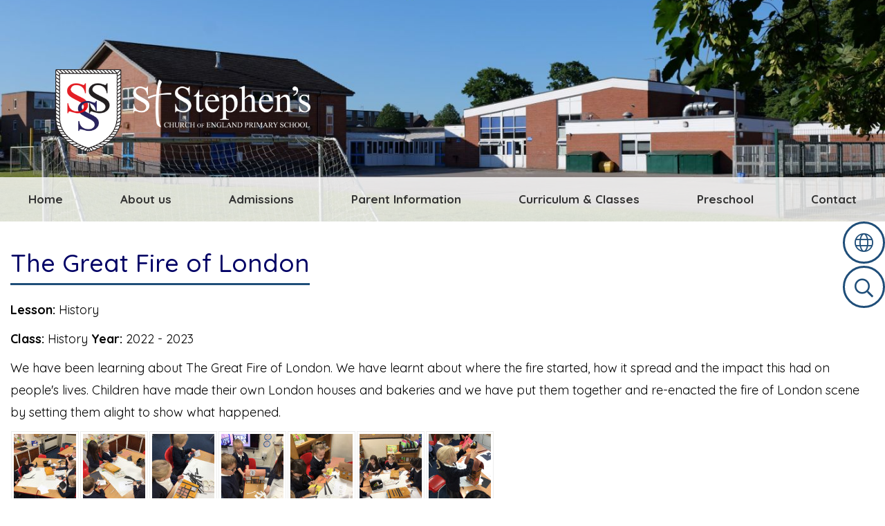

--- FILE ---
content_type: text/html; charset=UTF-8
request_url: https://www.st-stephens.lancs.sch.uk/work/the-great-fire-of-london/77685
body_size: 7303
content:
<!DOCTYPE html>
<html lang="en">

<head>
        <meta charset="utf-8">
<meta http-equiv="X-UA-Compatible" content="IE=edge">
<meta name="viewport" content="width=device-width, initial-scale=1"><title>St Stephens C of E Primary School: The Great Fire of London</title>
<script type="application/ld+json">
        {
          "@context" : "https://schema.org",
          "@type" : "WebSite",
          "name" : "St Stephens C of E Primary School",
          "url" : "https://www.st-stephens.lancs.sch.uk"
        }
      </script><link rel="shortcut icon" href="/images/favicon_2.ico" type="image/vnd.microsoft.icon" />
            <link rel="icon" href="/images/favicon_2.ico" type="image/vnd.microsoft.icon" />
<script src="https://ajax.googleapis.com/ajax/libs/jquery/1.12.4/jquery.min.js"></script>
<script type="text/javascript" src="/core/plugins/lightbox/js/lightbox.min.js"></script>
<link rel="stylesheet" type="text/css" href="/core/plugins/lightbox/css/lightbox.min.css" media="screen" />
<script type="text/javascript" src="/jscript/jquery.cycle2.min.js"></script>
<script type="text/javascript" src="/jscript/global.js"></script><link rel="stylesheet" href="https://maxcdn.bootstrapcdn.com/bootstrap/3.3.7/css/bootstrap.min.css" integrity="sha384-BVYiiSIFeK1dGmJRAkycuHAHRg32OmUcww7on3RYdg4Va+PmSTsz/K68vbdEjh4u" crossorigin="anonymous">
<link rel="stylesheet" href="https://maxcdn.bootstrapcdn.com/bootstrap/3.3.7/css/bootstrap-theme.min.css" integrity="sha384-rHyoN1iRsVXV4nD0JutlnGaslCJuC7uwjduW9SVrLvRYooPp2bWYgmgJQIXwl/Sp" crossorigin="anonymous">
<script src="https://maxcdn.bootstrapcdn.com/bootstrap/3.3.7/js/bootstrap.min.js" integrity="sha384-Tc5IQib027qvyjSMfHjOMaLkfuWVxZxUPnCJA7l2mCWNIpG9mGCD8wGNIcPD7Txa" crossorigin="anonymous"></script><link rel="stylesheet" type="text/css" href="/css/grid-col.css"><script type="text/javascript" src="/core/plugins/jplayer/js/jquery.jplayer.min.js"></script>
<script type="text/javascript" src="/core/plugins/jplayer/js/jplayer.playlist.min.js"></script>
<link href="/core/plugins/jplayer/skin/blue.monday/jplayer.blue.monday.css" rel="stylesheet" type="text/css" /><link type='text/css' href='/css/modal.css?v=1' rel='stylesheet' media='screen' />
<script type='text/javascript' src='/jscript/jquery.simplemodal.js'></script><link rel="stylesheet" type="text/css" href="/themes/reset/reset.css?v=22" /><style type="text/css">


</style><meta property="og:image" content="https://spaces.schoolspider.co.uk/uploads/585/work/2678273_work_large.JPG" />
        <link id="fontawesome-5" href="/themes/global/fontawesome-5/css/all.min.css" rel="stylesheet" type="text/css" />
    <link rel="preconnect" href="https://fonts.gstatic.com">
    <link href="https://fonts.googleapis.com/css?family=Quicksand:400,500,700" rel="stylesheet">
    <link rel="preconnect" href="https://fonts.gstatic.com">
    <link href="https://fonts.googleapis.com/css2?family=Tangerine:wght@400;700&display=swap" rel="stylesheet">

    <script id="school-facebook" src="/themes/global/js/school-facebook.js?v=0.4" type="text/javascript"></script>
    <link href="/themes/ststephens/grid-col.css" rel="stylesheet">
    <link href="/themes/ststephens/styles.css?v=0.6" rel="stylesheet">
    <link href="/themes/ststephens/grid-bootstrap-override.css" rel="stylesheet">
    <link href="/themes/ststephens/override.css?v=0.3" rel="stylesheet">
    <script src="/themes/ststephens/js/moment.min.js"></script>
    <script src="/themes/ststephens/js/twitterFetcher_min.js"></script>
    <script src="/themes/ststephens/js/override.js?v=0.3"></script>

    <!-- SLICK NAV -->
    <link rel="stylesheet" href="/themes/ststephens/slicknav/dist/slicknav.css">
    <script src="/themes/ststephens/slicknav/dist/jquery.slicknav.min.js"></script>
    <!-- Facebook -->
    <link href="/themes/ststephens/facebook/facebook.css?v=2" rel="stylesheet">
        <!-- Social Media -->
    <link href="/themes/ststephens/social-media/social-media.css?v=2" rel="stylesheet">
    <script src="/themes/ststephens/social-media/social-media.js?v=1.0"></script>
    <!-- SLICK -->
    <link rel="stylesheet" href="/themes/ststephens/slick/slick.css">
    <script src="/themes/ststephens/slick/slick.js"></script>
    <!-- VEGAS -->
    <link rel="stylesheet" href="/themes/ststephens/js/vegas/vegas.min.css" />
    <script src="/themes/ststephens/js/vegas/vegas.min.js"></script>
    <!-- GOOGLE TRANSLATE -->
    <script src="//translate.google.com/translate_a/element.js?cb=googleTranslateElementInit"></script>
    <script>
    function googleTranslateElementInit() {
        new google.translate.TranslateElement({
            pageLanguage: 'en'
        }, 'google_translate_element');
    }
    </script>

    <script>
    $(document).on("click touchstart", ".search-content", function(e) {
        var search_button = document.querySelector('.search-content');
        if (e.offsetX > search_button.offsetWidth) {
            var query = $("#search").val();
            if (query == "Search:" || query == "") return false;
            window.location = "/search/" + query;
            return false;
        }
    });
    </script>

    <script>
    // 		    </script>

    <!------ Add this block if Pupil login is required. Remove it if it is not needed ------>

    <!-- MODAL -->
    <script src='/jscript/jquery.simplemodal.js'></script>
        <!-- MODAL END -->

    </head>

<body id="id-work-the-great-fire-of-london-77685">
        <div id="modal_login">

        
        <div class="modal fade" id="myModal" role="dialog">
            <div class="modal-dialog">

                <div class="modal-content">
                    <div class="modal-header">
                        <button type="button" class="close" data-dismiss="modal">&times;</button>
                        <h4 class="modal-title">Pupil Login</h4>
                    </div>
                    <div class="modal-body">
                        <div id="login">
<h2>Student Login</h2>
<form name="studentlogin" id="studentlogin" method="POST" target="_blank" action="https://secure.schoolspider.co.uk/pupil/login.php" autocomplete="off"><div class="username"><input name="username" id="username" type="text" placeholder="Username" class="textfield" onBlur="if(this.value=='')this.value='Username';" onFocus="if(this.value=='Username')this.value='';" autocomplete="off" /></div>

							<div class="password"><input name="password" id="password" type="password" placeholder="Password" class="textfield" onBlur="if(this.value=='')this.value='Password';" onFocus="if(this.value=='Password')this.value='';" autocomplete="off" /></div>

							<div class="go"><input name="login" type="submit" value="login" class="gobutton" /></div>

							<div class="clear"></div>
                            <input type="hidden" value="login" name="m" />

                            <input type="hidden" name="school_id" value="585" />

						</form>

						</div>
                    </div>

                </div>

            </div>
        </div>

        <div class="clear"></div>
    </div>
    <!---------- Remove the block above if Pupil Login is not required ---------->

    <div id="wrap" class="other-page">
        <!-- Wrap For Sticky Footer -->
        <section id="page-top" class="other-page">

            <!-- homepage slideshow -->
                        <div id="homepage_slideshow">

            </div>

            <!-- header -->
            <header class="">
                <!-- <div class="container">
                    <div class="navbar-header">
                        <a class="navbar-brand" href="/"><img src="/themes/ststephens/img/logo.png"
                                alt="St Stephens C of E Primary School"><span>St Stephen&apos;s C of E</span> Primary
                            School</a>
                    </div>
                </div> -->
                <!-- /.container -->
            </header>
            <!-- Navigation -->
            <nav class="">
                <div class="main-menu">
                    <ul id="menu">
	<li class="topItem home" data_count="1" data_id="home" data_parent="0" data_children="0"><a href="/" class="topLink">Home</a></li>
	<li class="topItem" data_count="2" data_id="87299" data_parent="0" data_children="13"><a href="/page/about-us/87299" target="_self" class="topLink">About us</a><ul  data_parent="87299"   data_children="13" >
	<li class="subItem" data_parent="87299" data_id="135114" data_children="0"><a href="/page/headteachers-welcome/135114" target="_self" class="subLink">Headteacher's Welcome</a></li>
	<li class="subItem" data_parent="87299" data_id="87300" data_children="0"><a href="/page/vision-and-values/87300" target="_self" class="subLink">Vision and Values</a></li>
	<li class="subItem" data_parent="87299" data_id="157512" data_children="0"><a href="/page/our-culture/157512" target="_self" class="subLink">Our Culture</a></li>
	<li class="subItem" data_parent="87299" data_id="128425" data_children="0"><a href="/page/newsletters/128425" target="_self" class="subLink">Newsletters</a></li>
	<li class="subItem" data_parent="87299" data_id="152738" data_children="0"><a href="/page/open-days/152738" target="_self" class="subLink">Open Days</a></li>
	<li class="subItem" data_parent="87299" data_id="151628" data_children="0"><a href="/page/social-media/151628" target="_self" class="subLink">Social Media</a></li>
	<li class="subItem" data_parent="87299" data_id="87310" data_children="0"><a href="/page/meet-the-staff/87310" target="_self" class="subLink">Meet the Staff</a></li>
	<li class="subItem" data_parent="87299" data_id="87313" data_children="0"><a href="/page/meet-the-governors/87313" target="_self" class="subLink">Meet the Governors</a></li>
	<li class="subItem" data_parent="87299" data_id="87317" data_children="9"><a href="/page/key-information/87317" target="_self" class="subLink">Key Information</a><ul class="right" data_parent="87317"   data_children="9" >
	<li class="subItem" data_parent="87317" data_id="153561" data_children="0"><a href="/page/school-development/153561" target="_self" class="subLink">School Development</a></li>
	<li class="subItem" data_parent="87317" data_id="87374" data_children="0"><a href="/page/pupil-premium/87374" target="_self" class="subLink">Pupil Premium</a></li>
	<li class="subItem" data_parent="87317" data_id="88014" data_children="0"><a href="/page/catch-up-premium-202122/88014" target="_self" class="subLink">Catch-up Premium 2021/22</a></li>
	<li class="subItem" data_parent="87317" data_id="87376" data_children="0"><a href="/page/pe-and-sport-premium/87376" target="_self" class="subLink">PE and Sport Premium</a></li>
	<li class="subItem" data_parent="87317" data_id="87378" data_children="0"><a href="/page/equality-objectives/87378" target="_self" class="subLink">Equality Objectives</a></li>
	<li class="subItem" data_parent="87317" data_id="87325" data_children="0"><a href="/page/policies/87325" target="_self" class="subLink">Policies</a></li>
	<li class="subItem" data_parent="87317" data_id="87320" data_children="0"><a href="/page/inspections-and-performance-information/87320" target="_self" class="subLink">Inspections and Performance Information</a></li>
	<li class="subItem" data_parent="87317" data_id="87379" data_children="0"><a href="/page/school-financial-information/87379" target="_self" class="subLink">School Financial Information</a></li>
	<li class="subItem" data_parent="87317" data_id="160872" data_children="0"><a href="/page/sustainability-and-climate-action-plan/160872" target="_self" class="subLink">Sustainability and Climate Action Plan</a></li>
</ul>
</li>
	<li class="subItem" data_parent="87299" data_id="128182" data_children="0"><a href="/page/safeguarding/128182" target="_self" class="subLink">Safeguarding</a></li>
	<li class="subItem" data_parent="87299" data_id="87301" data_children="0"><a href="/page/collective-worship/87301" target="_self" class="subLink">Collective Worship</a></li>
	<li class="subItem" data_parent="87299" data_id="87324" data_children="0"><a href="/page/send/87324" target="_self" class="subLink">SEND</a></li>
	<li class="subItem" data_parent="87299" data_id="158324" data_children="0"><a href="/page/english-as-an-additional-language/158324" target="_self" class="subLink">English as an Additional Language</a></li>
</ul>
</li>
	<li class="topItem" data_count="3" data_id="87323" data_parent="0" data_children="0"><a href="/page/admissions/87323" target="_self" class="topLink">Admissions</a></li>
	<li class="topItem" data_count="4" data_id="87566" data_parent="0" data_children="14"><a href="/page/parent-information/87566" target="_self" class="topLink">Parent Information</a><ul  data_parent="87566"   data_children="14" >
	<li class="subItem" data_parent="87566" data_id="129391" data_children="5"><a href="/page/family-support/129391" target="_self" class="subLink">Family Support</a><ul class="right" data_parent="129391"   data_children="5" >
	<li class="subItem" data_parent="129391" data_id="132078" data_children="0"><a href="/page/who-can-help-our-family/132078" target="_self" class="subLink">Who can help our family?</a></li>
	<li class="subItem" data_parent="129391" data_id="132077" data_children="0"><a href="/page/financial-support/132077" target="_self" class="subLink">Financial Support</a></li>
	<li class="subItem" data_parent="129391" data_id="132062" data_children="0"><a href="/page/food/132062" target="_self" class="subLink">Food</a></li>
	<li class="subItem" data_parent="129391" data_id="132379" data_children="0"><a href="/page/whats-on-in-the-community/132379" target="_self" class="subLink">What's on in the community</a></li>
	<li class="subItem" data_parent="129391" data_id="142076" data_children="0"><a href="/page/mental-health-and-well-being/142076" target="_self" class="subLink">Mental Health and Well-being</a></li>
</ul>
</li>
	<li class="subItem" data_parent="87566" data_id="151716" data_children="0"><a href="/page/our-partnership-with-parents/151716" target="_self" class="subLink">Our Partnership with Parents</a></li>
	<li class="subItem" data_parent="87566" data_id="87574" data_children="0"><a href="/page/term-dates/87574" target="_self" class="subLink">Term Dates</a></li>
	<li class="subItem" data_parent="87566" data_id="128169" data_children="0"><a href="/page/school-day/128169" target="_self" class="subLink">School Day</a></li>
	<li class="subItem" data_parent="87566" data_id="87577" data_children="0"><a href="/page/school-uniform/87577" target="_self" class="subLink">School Uniform</a></li>
	<li class="subItem" data_parent="87566" data_id="152365" data_children="0"><a href="/page/behaviour-curriculum/152365" target="_self" class="subLink">Behaviour Curriculum</a></li>
	<li class="subItem" data_parent="87566" data_id="87598" data_children="2"><a href="/page/breakfast-and-after-school-club/87598" target="_self" class="subLink">Breakfast and After School Club</a><ul class="right" data_parent="87598"   data_children="2" >
	<li class="subItem" data_parent="87598" data_id="87599" data_children="0"><a href="/page/breakfast-club/87599" target="_self" class="subLink">Breakfast Club</a></li>
	<li class="subItem" data_parent="87598" data_id="87600" data_children="0"><a href="/page/after-school-club/87600" target="_self" class="subLink">After School Club</a></li>
</ul>
</li>
	<li class="subItem" data_parent="87566" data_id="87579" data_children="0"><a href="/page/lunch-menus/87579" target="_self" class="subLink">Lunch Menus</a></li>
	<li class="subItem" data_parent="87566" data_id="87578" data_children="0"><a href="/page/attendance/87578" target="_self" class="subLink">Attendance</a></li>
	<li class="subItem" data_parent="87566" data_id="87610" data_children="0"><a href="/page/class-dojo/87610" target="_self" class="subLink">Class Dojo</a></li>
	<li class="subItem" data_parent="87566" data_id="151604" data_children="0"><a href="/page/educational-visits/151604" target="_self" class="subLink">Educational Visits</a></li>
	<li class="subItem" data_parent="87566" data_id="153229" data_children="0"><a href="/page/local-events/153229" target="_self" class="subLink">Local Events</a></li>
	<li class="subItem" data_parent="87566" data_id="159337" data_children="0"><a href="/page/ribble-roots/159337" target="_self" class="subLink">Ribble Roots</a></li>
	<li class="subItem" data_parent="87566" data_id="162705" data_children="0"><a href="/page/parent-governor-elections-2026/162705" target="_self" class="subLink">Parent Governor Elections 2026</a></li>
</ul>
</li>
	<li class="topItem" data_count="5" data_id="87380" data_parent="0" data_children="7"><a href="/page/curriculum-classes/87380" target="_self" class="topLink">Curriculum & Classes</a><ul  data_parent="87380"   data_children="7" >
	<li class="subItem" data_parent="87380" data_id="134142" data_children="12"><a href="/page/classes/134142" target="_self" class="subLink">Classes</a><ul class="right" data_parent="134142"   data_children="12" >
	<li class="subItem" data_parent="134142" data_id="156591" data_children="0"><a href="/page/preschool/156591" target="_self" class="subLink">Preschool</a></li>
	<li class="subItem" data_parent="134142" data_id="156589" data_children="0"><a href="/page/reception-inventors/156589" target="_self" class="subLink">Reception Inventors</a></li>
	<li class="subItem" data_parent="134142" data_id="156590" data_children="0"><a href="/page/reception-explorers/156590" target="_self" class="subLink">Reception Explorers</a></li>
	<li class="subItem" data_parent="134142" data_id="156578" data_children="0"><a href="/page/year-1/156578" target="_self" class="subLink">Year 1</a></li>
	<li class="subItem" data_parent="134142" data_id="156580" data_children="0"><a href="/page/year-12/156580" target="_self" class="subLink">Year 1/2</a></li>
	<li class="subItem" data_parent="134142" data_id="156582" data_children="0"><a href="/page/year-2/156582" target="_self" class="subLink">Year 2</a></li>
	<li class="subItem" data_parent="134142" data_id="156235" data_children="0"><a href="/page/year-3/156235" target="_self" class="subLink">Year 3</a></li>
	<li class="subItem" data_parent="134142" data_id="156583" data_children="0"><a href="/page/year-34/156583" target="_self" class="subLink">Year 3/4</a></li>
	<li class="subItem" data_parent="134142" data_id="156584" data_children="0"><a href="/page/year-4/156584" target="_self" class="subLink">Year 4</a></li>
	<li class="subItem" data_parent="134142" data_id="156585" data_children="0"><a href="/page/year-5/156585" target="_self" class="subLink">Year 5</a></li>
	<li class="subItem" data_parent="134142" data_id="156587" data_children="0"><a href="/page/year-56/156587" target="_self" class="subLink">Year 5/6</a></li>
	<li class="subItem" data_parent="134142" data_id="156588" data_children="0"><a href="/page/year-6/156588" target="_self" class="subLink">Year 6</a></li>
</ul>
</li>
	<li class="subItem" data_parent="87380" data_id="158859" data_children="0"><a href="/page/our-curriculum/158859" target="_self" class="subLink">Our Curriculum</a></li>
	<li class="subItem" data_parent="87380" data_id="160602" data_children="0"><a href="/page/curriculum-overviews/160602" target="_self" class="subLink">Curriculum Overviews</a></li>
	<li class="subItem" data_parent="87380" data_id="87388" data_children="13"><a href="/page/subjects/87388" target="_self" class="subLink">Subjects</a><ul class="right" data_parent="87388"   data_children="13" >
	<li class="subItem" data_parent="87388" data_id="156638" data_children="0"><a href="/page/english/156638" target="_self" class="subLink">English</a></li>
	<li class="subItem" data_parent="87388" data_id="156642" data_children="0"><a href="/page/maths/156642" target="_self" class="subLink">Maths</a></li>
	<li class="subItem" data_parent="87388" data_id="156604" data_children="0"><a href="/page/religious-education/156604" target="_self" class="subLink">Religious Education</a></li>
	<li class="subItem" data_parent="87388" data_id="156644" data_children="0"><a href="/page/science/156644" target="_self" class="subLink">Science</a></li>
	<li class="subItem" data_parent="87388" data_id="156645" data_children="0"><a href="/page/art-and-design/156645" target="_self" class="subLink">Art and Design</a></li>
	<li class="subItem" data_parent="87388" data_id="156654" data_children="0"><a href="/page/computing/156654" target="_self" class="subLink">Computing</a></li>
	<li class="subItem" data_parent="87388" data_id="156647" data_children="0"><a href="/page/design-and-technology/156647" target="_self" class="subLink">Design and Technology</a></li>
	<li class="subItem" data_parent="87388" data_id="156646" data_children="0"><a href="/page/geography/156646" target="_self" class="subLink">Geography</a></li>
	<li class="subItem" data_parent="87388" data_id="156648" data_children="0"><a href="/page/history/156648" target="_self" class="subLink">History</a></li>
	<li class="subItem" data_parent="87388" data_id="156649" data_children="0"><a href="/page/french/156649" target="_self" class="subLink">French</a></li>
	<li class="subItem" data_parent="87388" data_id="156651" data_children="0"><a href="/page/music/156651" target="_self" class="subLink">Music</a></li>
	<li class="subItem" data_parent="87388" data_id="156652" data_children="0"><a href="/page/physical-education/156652" target="_self" class="subLink">Physical Education</a></li>
	<li class="subItem" data_parent="87388" data_id="156653" data_children="0"><a href="/page/pshe/156653" target="_self" class="subLink">PSHE</a></li>
</ul>
</li>
	<li class="subItem" data_parent="87380" data_id="153064" data_children="0"><a href="/page/young-leaders-scheme/153064" target="_self" class="subLink">Young Leaders Scheme</a></li>
	<li class="subItem" data_parent="87380" data_id="87586" data_children="0"><a href="/page/extra-curricular-activities/87586" target="_self" class="subLink">Extra Curricular Activities</a></li>
	<li class="subItem" data_parent="87380" data_id="159723" data_children="0"><a href="/page/opal/159723" target="_self" class="subLink">OPAL</a></li>
</ul>
</li>
	<li class="topItem" data_count="6" data_id="87319" data_parent="0" data_children="0"><a href="/page/preschool/87319" target="_self" class="topLink">Preschool</a></li>
<li class="topItem contact" data_count="7" data_id="contact" data_parent="0" data_children="0"><a href="/contact" class="topLink">Contact</a></li>
</ul>
                </div>
            </nav>

            <div id="side_buttons" class="other-page">
                <div class="translate-btn welcome-btn">
                    <i class="wel fal fa-globe"></i>
                </div>
                <div id="google_translate_element"></div>
                <div class="search-btn welcome-btn">
                    <i class="wel far fa-search"></i>
                </div>
                <div class='search-content'>
                    <input id='search' type='text' value='Search:' onfocus='if(this.value=="Search:")this.value="";'
                        onblur='if(this.value=="")this.value="Search:";' />
                    <a href="#" id="search_button"><i class="far fa-arrow-right"></i></a>
                </div>
            </div>
            <!-- Welcome Section -->
            <section id="welcome" class="clearfix">
                <div class="welcome-logo"><img src="/themes/ststephens/img/logo_long.png?v=0.1"
                        alt="St Stephens C of E school Logo"></div>
                                                            </section>

        </section><!-- Page Top -->


        <!-- Main Text Section -->
        <section id="main-text" class="top-buffer">
                        <div class="container">
                <div class="grid grid-cols-12 md:grid-cols-12 gap-2">
                    <div class="main-text-col col-span-12"><div id="main_content_top"></div>
<div id="content">
			<h1>The Great Fire of London</h1>

	<p><strong>Lesson:</strong> History</p>
<p><strong>Class:</strong> History <strong>Year:</strong> 2022 - 2023</p>
<p>We have been learning about The Great Fire of London. We have learnt about where the fire started, how it spread and the impact this had on people's lives. Children have made their own London houses and bakeries and we have put them together and re-enacted the fire of London scene by setting them alight to show what happened.</p>
	
			<div class="image_gallery not-prose">
							<div class="item">
					<a href="https://spaces.schoolspider.co.uk/uploads/585/work/2678273_work_large.JPG" title="IMG_5256.JPG" data-title="IMG_5256.JPG" data-lightbox="images"><img src="https://spaces.schoolspider.co.uk/uploads/585/work/2678273_work_small.JPG" /></a>									</div>
							<div class="item">
					<a href="https://spaces.schoolspider.co.uk/uploads/585/work/2678274_work_large.JPG" title="IMG_5255.JPG" data-title="IMG_5255.JPG" data-lightbox="images"><img src="https://spaces.schoolspider.co.uk/uploads/585/work/2678274_work_small.JPG" /></a>									</div>
							<div class="item">
					<a href="https://spaces.schoolspider.co.uk/uploads/585/work/2678275_work_large.JPG" title="IMG_5257.JPG" data-title="IMG_5257.JPG" data-lightbox="images"><img src="https://spaces.schoolspider.co.uk/uploads/585/work/2678275_work_small.JPG" /></a>									</div>
							<div class="item">
					<a href="https://spaces.schoolspider.co.uk/uploads/585/work/2678276_work_large.JPG" title="IMG_5259.JPG" data-title="IMG_5259.JPG" data-lightbox="images"><img src="https://spaces.schoolspider.co.uk/uploads/585/work/2678276_work_small.JPG" /></a>									</div>
							<div class="item">
					<a href="https://spaces.schoolspider.co.uk/uploads/585/work/2678277_work_large.JPG" title="IMG_5258.JPG" data-title="IMG_5258.JPG" data-lightbox="images"><img src="https://spaces.schoolspider.co.uk/uploads/585/work/2678277_work_small.JPG" /></a>									</div>
							<div class="item">
					<a href="https://spaces.schoolspider.co.uk/uploads/585/work/2678278_work_large.JPG" title="IMG_5254.JPG" data-title="IMG_5254.JPG" data-lightbox="images"><img src="https://spaces.schoolspider.co.uk/uploads/585/work/2678278_work_small.JPG" /></a>									</div>
							<div class="item">
					<a href="https://spaces.schoolspider.co.uk/uploads/585/work/2678279_work_large.JPG" title="IMG_5260.JPG" data-title="IMG_5260.JPG" data-lightbox="images"><img src="https://spaces.schoolspider.co.uk/uploads/585/work/2678279_work_small.JPG" /></a>									</div>
			<div class="clear"></div>		</div>
	
		
	</div>
<div id="main_content_bottom"></div>
</div>
</div>
<!-- /.grid -->
</div>
<!-- /.container -->
</section>


<div id="push" class="other-page"></div><!-- Push For Sticky Footer -->
</div><!-- /#wrap -->

<section id="other-tagline" class="bottom-buffer">
    <div class="container">
        <img src="/themes/ststephens/img/logo.png" />
    </div>
    <!-- /.container -->
</section>

<!-- Mobile Black Bar Section -->
<section id="mobile_black_bar">
    <div class="staff_login"><a href="/administrator">STAFF LOGIN</a></div>
    <div class="parent_login"><a href="/parent">PARENT LOGIN</a></div>
    <div id="main_b" type="button" class="student_login" data-toggle="modal" data-target="#myModal">STUDENT LOGIN</div>
</section>

<footer>
    <div class="grid grid-cols-12">
        <div class="footer-left md:col-span-7 col-span-12">
            <small>&copy; St Stephens C of E Primary School. All Rights Reserved. Website and VLE by <a
                    href="http://www.schoolspider.co.uk/" target="_blank">School Spider</a></small>
        </div>
        <div class="footer-right md:col-span-5 col-span-12">
            <small>
                <a href="/privacy">Website Policy</a><a href="/cookies">Cookies Policy</a><a href="/parent"
                    class="mobile-link">Parent Login</a><a href="/administrator" target="_blank"
                    class="mobile-link"><span class="ofset">Staff Login</span><span class="padlock"></span></a>
            </small>
        </div>
    </div>
</footer>

<!-- Google tag (gtag.js) -->
<script async src="https://www.googletagmanager.com/gtag/js?id=G-961W74D63E"></script>
<script>
window.dataLayer = window.dataLayer || [];
function gtag(){dataLayer.push(arguments);}
gtag('js', new Date());  
gtag('config', 'G-961W74D63E');
</script><script>
function openCity(evt, cityName) {
    var i, tabcontent, tablinks;
    tabcontent = document.getElementsByClassName("tabcontent");
    for (i = 0; i < tabcontent.length; i++) {
        tabcontent[i].style.display = "none";
    }
    tablinks = document.getElementsByClassName("tablinks");
    for (i = 0; i < tablinks.length; i++) {
        tablinks[i].className = tablinks[i].className.replace(" active", "");
    }
    document.getElementById(cityName).style.display = "block";
    evt.currentTarget.className += " active";
    if (cityName == 'Twitter') {
        $(".inner-twitter-tweet").slick("slickGoTo", 0);
    }
    if (cityName == 'Facebook') {
        $(".inner-facebook-feed").slick("slickGoTo", 0);
    }
}

// Get the element with id="defaultOpen" and click on it
document.getElementById("defaultOpen").click();
</script>

</body>

</html>

--- FILE ---
content_type: text/css
request_url: https://www.st-stephens.lancs.sch.uk/themes/ststephens/styles.css?v=0.6
body_size: 5742
content:
/******
Do a find and replace to change all colours / fonts

Colour:
main dark grey #575757
Lighter grey #8f8f8f

Font:
'Quicksand' is the google font
********/

html,
body {
  height: 100%;
  font-family: "Quicksand", sans-serif;
  color: #000;
  font-size: 16px;
}
#wrap {
  display: inline;
}
/* Wrapper for page content to push down footer */
#wrap.other-page {
  min-height: 100%;
  height: auto !important;
  height: 100%;
  /* Negative indent footer by it's height */
  /* ----- Margin for Two Column Sticky Footer -----*/
  margin: 0 auto -374px;
  display: block;
}

/* Set the fixed height of the footer here */
#push.other-page/*, #footer*/ {
  /* ----- Height for Two Column Sticky Footer -----*/
  height: 374px;
}
h1 {
  color: #000065;
  padding: 0px 0px 10px;
  margin: 0px 0px 10px 0px;
  font-weight: 500;
  font-family: "Quicksand", sans-serif;
}
h2,
h3 {
  color: #000065;
  font-family: "Quicksand", sans-serif;
}

/* ----- IF One Column Header -----*/
#page-top {
  position: relative;
  height: 250px;
}
#page-top.other-page {
  height: auto;
  margin-top: 0;
}
#page-top.other-page #homepage_slideshow {
  display: none;
}

/* ----- IF One Column Header -----*/
header {
  position: relative;
  background: #fff;
}
header.home-header {
  position: relative;
  /*background: transparent;*/
}
.navbar-header {
  text-align: center;
}
.navbar-brand {
  background: #fff;
  color: #000065;
  height: 100%;
  font-size: 30px;
  float: none;
  display: block;
  line-height: normal;
  padding: 15px 15px;
  font-weight: 700;
  font-family: "Tangerine", cursive;
}
.navbar-brand span {
  display: table;
  margin: 0 auto 5px;
}
.navbar-brand:focus,
.navbar-brand:hover {
  color: #000065;
}
.navbar-brand > img {
  margin: 0 auto 10px;
  height: 72px;
  vertical-align: middle;
}
@media (min-width: 470px) {
  #page-top {
  }
  header.home-header {
    top: -207px;
  }
  .navbar-brand > img {
    height: 90px;
  }
}
@media (min-width: 576px) {
  #page-top {
    height: 280px;
  }
  header.home-header {
    top: -120px;
  }
  .container > .navbar-header {
    text-align: left;
  }
  .navbar-brand {
    float: left !important;
    line-height: 20px;
    font-size: 40px;
  }
  .navbar-brand > img {
    display: inline-block !important;
    padding-right: 20px;
    margin: 0;
  }
  .navbar-brand span {
    display: inline;
    margin: 0;
  }
}
@media (min-width: 768px) {
  #page-top {
    height: 300px;
  }
  header.home-header {
    top: -135px;
  }
  .navbar-brand {
    font-size: 48px;
  }
  .navbar-brand > img {
    height: 105px;
  }
}
@media (min-width: 1024px) {
  #page-top {
    height: 100%;
    margin-top: 0;
    top: 0;
  }
  #page-top.other-page {
    top: 0;
  }
  header {
    content: "";
    background: url("img/sub-header-bg.jpg?v=0.1") center/cover no-repeat;
    height: 320px;
  }
  header.home-header {
    /*top: 0;
		background: none;
		height: auto;*/
    display: none;
  }
  .other-page .navbar-header {
    float: none;
  }
  .other-page .navbar-brand {
    display: none;
  }
  .navbar-brand > img {
    height: 58px;
    margin: 0 auto 2px;
  }
}
/* ----- One Column Header END -----*/

#side_buttons {
  position: absolute;
  z-index: 1;
  top: 220px;
  right: 20px;
  width: 100%;
  display: none;
}
#side_buttons.other-page {
  position: relative;
  z-index: 2;
  top: 0;
  right: 0;
  display: none;
}
#side_buttons .welcome-btn {
  position: absolute;
  right: 0;
  cursor: pointer;
  border-radius: 50%;
  height: 61px;
  width: 61px;
  background: #fff;
  color: #1f4e79;
  border: 3px solid #1f4e79;
  z-index: 9;
}
#side_buttons .wel {
  margin: 0;
  position: absolute;
  top: 50%;
  left: 50%;
  transform: translate(-50%, -50%);
}
#side_buttons .translate-btn {
  /*position: absolute;
	right: 0;
	cursor: pointer;*/
  padding: 11px 12px;
  /*background: #000065;
	color: #fff;*/
  font-size: 28px;
}
#side_buttons .search-btn {
  /*position: absolute;
	right: 0;
	cursor: pointer;*/
  top: 64px;
  padding: 11px 12px;
  /*background: #000065;
	color: #fff;*/
  font-size: 27px;
}

#welcome.home-welcome {
  position: absolute;
  width: 100%;
  height: 100%;
  top: 0;
}
.welcome-logo {
  position: absolute;
  top: 100px;
  left: 80px;
  display: none;
  /* z-index: 1; */
}

.home-welcome .welcome-logo {
  display: block;
}
.welcome-logo img {
  height: 120px;
}
@media (max-width: 640px) {
  .welcome-logo {
    top: 80px;
    left: calc(50% - 145px);
  }
  .welcome-logo img {
    height: 94px;
  }
}
#welcome.home-welcome .header-wrap {
  position: absolute;
  bottom: 0;
  left: 50%;
  -webkit-transform: translateX(-50%);
  transform: translateX(-50%);
  width: 300px;
  height: 130px;
  /*z-index: 1;*/
}
#welcome.home-welcome h1 {
  position: absolute;
  bottom: 30%;
  left: 50%;
  -webkit-transform: translateX(-50%);
  transform: translateX(-50%);
  font-size: 40px;
  color: #fff;
  text-align: center;
  font-weight: 700;
  width: 300px;
  font-family: "Tangerine", cursive;
}
#welcome.home-welcome h1::after {
  content: "";
  background: #1f4e79;
  position: absolute;
  bottom: 0;
  left: 50%;
  -webkit-transform: translateX(-50%);
  transform: translateX(-50%);
  width: 50%;
  height: 3px;
}
.scroll-btn {
  display: none;
}
.scroll-btn a {
  color: #8b8c8f;
  background: #fff;
  font-size: 36px;
  position: absolute;
  bottom: -45px;
  left: 50%;
  -webkit-transform: translateX(-50%);
  transform: translateX(-50%);
  width: 90px;
  height: 90px;
  border: 6px solid #fff;
  -webkit-border-radius: 50%;
  -moz-border-radius: 50%;
  border-radius: 50%;
}
.scroll-btn a:hover {
  text-decoration: none;
}
.scroll-btn a span {
  display: block;
  text-align: center;
  font-size: 40px;
  font-weight: 400;
  padding-top: 2px;
  -webkit-transition: all 0.3s ease-out;
  -moz-transition: all 0.3s ease-out;
  transition: all 0.3s ease-out;
}
.scroll-btn a:hover span {
  padding-top: 5px;
}

section#main-text {
  /*background-color: #fff;*/
  line-height: 1.6;
  padding-bottom: 20px;
}
section#main-text table a {
  word-break: break-all;
}
section#main-text a {
  color: #34368c;
}
section#main-text.home-text {
  border-top: 2px solid #96a440;
  padding-bottom: 50px;
  text-align: center;
}
section#main-text #content h1 {
  display: table;
  margin-bottom: 20px;
  border-bottom: 3px solid #1f4e79;
}
section#main-text.home-text #content h1 {
  display: none;
  margin-bottom: 10px;
  border-bottom: none;
}
section#main-text.home-text #content p {
  clear: both;
}
section#main-text.home-text #content h1.home-header {
  display: block;
  margin-bottom: 30px;
  font-size: 42px;
  text-transform: uppercase;
  line-height: 0.8;
}
section#main-text.home-text h1 span {
  font-size: 30px;
  padding-top: 10px;
  padding-bottom: 12px;
  color: #1f4e79;
  position: relative;
  text-transform: none;
  font-family: "Tangerine", cursive;
}
section#main-text.home-text #content h1 span::after {
  content: "";
  background: #1f4e79;
  position: absolute;
  bottom: 0;
  left: 15%;
  width: 70%;
  height: 3px;
}
section#main-text.home-text img.home-school {
  float: left;
  margin: 0 20px 20px 0;
  width: 350px;
  height: 350px;
  display: none;
}

/* ----- Quick Links -----*/

section#quick-links {
  position: relative;
  background: #ececec;
  padding-bottom: 40px;
}
.news-container {
  margin-bottom: 40px;
}
#quick-links h1 {
  font-size: 50px;
  margin: 0 auto 30px;
  padding: 0 10px 10px;
  display: table;
  border-bottom: 5px solid #1f4e79;
}

#quick-links a.quick-col {
  text-decoration: none;
}
#quick-links a.quick-col:hover .inner-quick-wrap {
  background: #1f4e79;
}
#quick-links a.quick-col:hover .block {
  color: #fff;
}
#quick-links a.quick-col:hover .block h3 {
  color: #fff;
}
#quick-links a.quick-col:hover .block h3::after {
  background: #fff;
}
#quick-links a.quick-col:hover .more::after {
  color: #fff;
}
#quick-links .inner-quick-wrap {
  background: #fff;
  margin-top: 0;
  margin-bottom: 0;
  -webkit-transition: all 0.3s ease-in-out;
  -moz-transition: all 0.3s ease-in-out;
  transition: all 0.3s ease-in-out;
}
#quick-links .background-image {
  height: 240px;
  background-size: cover;
  background-position: center;
  background-repeat: no-repeat;
  position: relative;
  -webkit-transition: height 0.3s ease-in-out;
  -moz-transition: height 0.3s ease-in-out;
  transition: height 0.3s ease-in-out;
}
.cover {
  /* Permalink - use to edit and share this gradient: https://colorzilla.com/gradient-editor/#ffffff+0,000000+90&0+0,0.6+90 */
  background: -moz-linear-gradient(
    top,
    rgba(255, 255, 255, 0) 0%,
    rgba(0, 0, 0, 0.6) 90%
  ); /* FF3.6-15 */
  background: -webkit-linear-gradient(
    top,
    rgba(255, 255, 255, 0) 0%,
    rgba(0, 0, 0, 0.6) 90%
  ); /* Chrome10-25,Safari5.1-6 */
  background: linear-gradient(
    to bottom,
    rgba(255, 255, 255, 0) 0%,
    rgba(0, 0, 0, 0.6) 90%
  ); /* W3C, IE10+, FF16+, Chrome26+, Opera12+, Safari7+ */
  filter: progid:DXImageTransform.Microsoft.gradient( startColorstr='#00ffffff', endColorstr='#99000000',GradientType=0 ); /* IE6-9 */
  position: absolute;
  top: 0;
  left: 0;
  width: 100%;
  height: 100%;
  -webkit-transition: background 0.6s ease-out;
  -moz-transition: background 0.6s ease-out;
  transition: background 0.6s ease-out;
}
#quick-links .date-col .vision-image {
  background-image: url("img/vision.jpg");
}
#quick-links .news-col .newsletters-image {
  background-image: url("img/newsletters.jpg");
}
#quick-links .gallery-col .admissions-image {
  background-image: url("img/admissions.jpg");
}
#quick-links .block {
  padding: 16px 16px 0;
  color: #333;
  font-size: 16px;
  -webkit-transition: padding 0.3s ease-in-out;
  -moz-transition: padding 0.3s ease-in-out;
  transition: padding 0.3s ease-in-out;
}
#quick-links a.quick-col .block h3 {
  font-weight: 700;
  color: #1f4e79;
  font-size: 16px;
  padding-bottom: 10px;
  margin: 0 0 10px;
  position: relative;
}
#quick-links .block h3::after {
  content: "";
  background: #1f4e79;
  position: absolute;
  bottom: 0;
  left: 0;
  width: 60%;
  height: 4px;
}
#quick-links .block .subheading {
  padding-top: 10px;
  font-size: 24px;
}
#quick-links .block p {
  padding: 5px 0 10px;
  margin-bottom: 20px;
}
.quick-col .more {
  position: relative;
  color: #fff;
  height: 56px;
}
.quick-col .more::after {
  font-family: "Font Awesome 5 Pro";
  content: "\f105";
  position: absolute;
  top: 50%;
  -webkit-transform: translateY(-50%);
  -moz-transform: translateY(-50%);
  transform: translateY(-50%);
  right: 15px;
  font-size: 48px;
  color: #8b8c8f;
  -webkit-transition: all 0.3s ease-in-out;
  -moz-transition: all 0.3s ease-in-out;
  transition: all 0.3s ease-in-out;
}
.quick-col:hover .more::after {
  right: 12px;
}
.quick-col .more span {
  position: absolute;
  top: 50%;
  -webkit-transform: translateY(-50%);
  -moz-transform: translateY(-50%);
  transform: translateY(-50%);
}

/* ----- Quick Links END -----*/

section#bottom-logos {
}
section#bottom-logos img {
  height: 70px;
  margin-bottom: 22px;
}

/* ----- Contact Large -----*/

section#contact-large {
  background-color: #1f4e79;
  color: #fff;
}
section#contact-large.other-page,
section#contact-map.other-page {
  display: none;
}
#contact-large a {
  color: #fff;
}
#contact-large h1 span.main-text {
  color: #fff;
  margin-bottom: 10px;
  font-weight: 700;
  display: inline-block;
}
#contact-large h1 span.additional-text {
  color: #fff;
  display: table;
  font-size: 16px;
  font-weight: 700;
}
#contact-large h1 span.capital {
  text-transform: uppercase;
}
.contact-upper {
  font-size: 16px;
  margin-bottom: 20px;
}
.contact-upper::before {
  content: "";
  background-image: url("img/logo.png");
  background-size: 60px;
  background-repeat: no-repeat;
  background-position: center;
  position: absolute;
  top: 0;
  left: -90px;
  width: 65px;
  height: 90px;
  display: none;
}
#contact-large h2 {
  color: #fff;
  font-size: 16px;
  margin-top: 0;
  margin-bottom: 2px;
  font-weight: 700;
}
.contact-upper .contact-phone {
  font-weight: 700;
}

.contact-icons {
  text-align: center;
  margin-bottom: 10px;
}
.contact-icons .button-col {
  display: inline-block;
  padding: 0 2px;
}
.contact-icons .button-col span {
  height: 60px;
  width: 60px;
  position: relative;
  display: block;
  margin: 10px auto;
  text-indent: -9999em;
}
.contact-icons .button-col span::before {
  font-family: "Font Awesome 5 Pro";
  position: absolute;
  font-size: 32px;
  color: #fff;
  background: #1f4e79;
  -webkit-transition: background 0.2s ease;
  -moz-transition: background 0.2s ease;
  -ms-transition: background 0.2s ease;
  -o-transition: background 0.2s ease;
  transition: background 0.2s ease;
  width: 60px;
  height: 60px;
  border-radius: 50%;
  top: 50%;
  left: 50%;
  -webkit-transform: translate(-50%, -50%);
  -ms-transform: translate(-50%, -50%);
  transform: translate(-50%, -50%);
  line-height: 60px;
  text-indent: 0;
  text-align: center;
  border: 2px solid white;
}
.contact-icons .button-col:hover span::before {
  background: #153654;
}
.contact-icons .button-col.phone-col span::before {
  content: "\f095";
}
.contact-icons .button-col.mail-col span::before {
  content: "\f0e0";
}
.contact-icons .button-col.twitter-col span::before {
  font-family: "Font Awesome 5 Brands";
  content: "\f099";
}
.contact-icons .button-col.face-col span::before {
  font-family: "Font Awesome 5 Brands";
  content: "\f39e";
}

.contact-user {
  font-weight: 700;
  font-size: 16px;
  margin-bottom: 10px;
}
.contact-user span {
  color: #c33;
}
.contact-user a {
  font-weight: 400;
  display: table;
}
.map-wrap {
  margin-bottom: -6px;
  padding-right: 0;
  padding-left: 0;
}
.map-wrap a.circle-link {
  position: absolute;
  top: 0;
  left: 0;
  width: 100%;
  height: 100%;
  background-color: rgba(255, 255, 255, 0);
  -webkit-transition: background-color 0.2s ease-out;
  -moz-transition: background-color 0.2s ease-out;
  -ms-transition: background-color 0.2s ease-out;
  -o-transition: background-color 0.2s ease-out;
  transition: background-color 0.2s ease-out;
  display: none;
}
.map-wrap a.circle-link:hover {
  background-color: rgba(255, 255, 255, 0.2);
}

/* ----- Contact Large END -----*/

#other-tagline {
  padding-top: 20px;
}
#other-tagline img {
  margin: 0 auto;
  display: block;
  height: 150px;
  max-width: 100%;
}
#other-tagline.home-tagline {
  display: none;
}

/* ----- Mobile Black Bar Styles -----*/
#mobile_black_bar a {
  display: block;
  color: #fff;
  padding: 10px;
  text-align: center;
  font-size: 20px;
}
#mobile_black_bar .staff_login,
#mobile_black_bar .student_login {
  background: #153654;
}
#mobile_black_bar .parent_login {
  background: #666;
}
#mobile_black_bar .student_login {
  display: block;
  color: #fff;
  padding: 10px;
  text-align: center;
  font-size: 20px;
  cursor: pointer;
}
#mobile_black_bar .student_login:hover {
  text-decoration: underline;
}

/* ----- Footer Styles -----*/

footer {
  padding: 20px;
  background-color: #1f4e79;
  color: #fff;
  text-align: center;
  position: relative;
}
footer a {
  color: #fff;
  text-decoration: none;
}
footer a:hover {
  color: #fff;
  text-decoration: underline;
}

/* ----- IF Two Column Footer -----*/
.footer-right {
  margin-top: 16px;
}
.footer-right a {
  color: #fff;
  -webkit-transition: color 0.2s ease;
  -moz-transition: color 0.2s ease;
  -ms-transition: color 0.2s ease;
  -o-transition: color 0.2s ease;
  transition: color 0.2s ease;
}
.footer-right a:hover {
  color: #fff;
}
.footer-right a {
  padding-right: 10px;
}
.footer-right small a:nth-last-child(3) {
  padding-right: 0;
}
.footer-right .mobile-link {
  display: none;
}
.footer-right span.ofset {
  text-indent: -9999em;
  font-size: 0em;
}
.footer-right span.padlock {
  position: relative;
}
.footer-right span.padlock::before {
  font-family: "Font Awesome 5 Pro";
  content: "\f023";
  font-size: 22px;
  position: absolute;
  top: -9px;
  left: 10px;
  font-weight: 700;
}

/* ----- Common Styles -----*/

.top-buffer {
  padding-top: 40px;
}
.bottom-buffer {
  padding-bottom: 20px;
}

/* ----- Responsive Styles -----*/

@media (min-width: 360px) {
  #quick-links .block {
    padding: 20px 20px 0;
  }
  #quick-links a.quick-col .block h3 {
    font-size: 18px;
  }
}
@media (min-width: 370px) {
  #contact-large h1 span.additional-text {
    font-size: 18px;
  }
  #contact-large h2 {
    font-size: 18px;
  }
  .contact-upper {
    font-size: 18px;
  }
  .contact-user {
    font-size: 18px;
  }
}
@media (min-width: 380px) {
  section#main-text.home-text #content h1.home-header {
    font-size: 48px;
  }
  section#main-text.home-text h1 span {
    font-size: 34px;
  }
  section#main-text.home-text #content h1 span::after {
    height: 4px;
  }
}
@media (min-width: 470px) {
  #welcome.home-welcome h1 {
    font-size: 46px;
  }
  section#main-text.home-text #content h1.home-header {
    font-size: 51px;
  }
  section#main-text.home-text h1 span {
    font-size: 36px;
    padding-bottom: 15px;
  }
  #quick-links h1 {
    font-size: 60px;
    padding: 0 20px 10px;
  }
  section#bottom-logos img {
    height: 80px;
  }
  #contact-large h1 span.additional-text {
    display: inline-block;
    margin-left: 10px;
  }
  .contact-upper {
    margin-left: 90px;
    position: relative;
  }
  .contact-upper::before {
    display: block;
  }
  .contact-icons {
    text-align: left;
  }
}
@media (min-width: 470px) and (max-width: 1023px) {
  #quick-links a.quick-col {
    width: 440px;
    display: block;
    margin: 0 auto;
  }
  #quick-links .block {
    font-size: 22px;
  }
  #quick-links a.quick-col .block h3 {
    font-size: 26px;
    padding-bottom: 15px;
  }
  #quick-links .block h3::after {
    height: 5px;
  }
  #quick-links .block .subheading {
    font-size: 30px;
  }
}
@media (min-width: 576px) and (max-width: 1023px) {
}

@media (min-width: 576px) {
  #welcome.home-welcome h1 {
    font-size: 52px;
  }
  #contact-large h1 span.additional-text {
    font-size: 22px;
    margin-left: 25px;
  }
  #contact-large h2 {
    font-size: 22px;
  }
  .contact-upper {
    font-size: 22px;
  }
  .contact-user {
    font-size: 22px;
  }
  /* ----- Wrap and Push for Two Column Sticky Footer -----*/
  #wrap.other-page {
    margin: 0 auto -200px;
  }
  #push.other-page {
    height: 200px;
  }
}
@media (min-width: 640px) {
  section#main-text.home-text #content h1.home-header {
    font-size: 78px;
  }
  section#main-text.home-text h1 span {
    font-size: 56px;
    text-align: center;
  }
}
@media (min-width: 768px) {
  #welcome.home-welcome .header-wrap {
    width: 450px;
  }
  #welcome.home-welcome h1 {
    font-size: 70px;
    width: 380px;
  }
  .contact-lower {
    font-size: 22px;
  }
  /*#wrap {
		margin: 0 auto -210px;
		background-position: calc(50% + 0px) calc(100% - 209px);
		}
		#push {
		height: 210px;
		}*/
}
@media (min-width: 1024px) {
  #side_buttons,
  #side_buttons.other-page {
    display: block;
  }
  /*.md\:col-push-6 {
		left: 100%;
		position: relative;
		padding-left: 15px;
	}
	.md\:col-pull-6 {
		right: 100%;
		position: relative;
		padding-right: 15px;
	}*/
  .welcome-logo {
    display: block;
  }
  #welcome.home-welcome .header-wrap {
    width: 1000px;
    height: 550px;
  }
  #welcome.home-welcome h1 {
    font-size: 100px;
    width: 550px;
  }
  #welcome.home-welcome h1::after {
    bottom: -10px;
    height: 5px;
  }
  .scroll-btn {
    display: block;
  }
  section#main-text {
    font-size: 18px;
    line-height: 1.8;
    min-height: 680px;
  }
  section#main-text.home-text {
    min-height: auto;
  }
  /*section#main-text.home-text .main-text-col {
		min-height: 400px;
	}*/
  section#main-text.home-text .main-text-col {
    position: relative;
    min-height: 280px;
  }
  section#main-text.home-text #content h1.home-header {
    text-align: center;
  }
  section#main-text.home-text #content h1 span::after {
    height: 5px;
  }
  section#main-text.home-text img.home-school {
    display: block;
  }
  section#quick-links {
    padding-bottom: 60px;
  }
  #quick-links h1 {
    margin: 0 auto 40px;
  }
  #quick-links .inner-quick-wrap:hover {
    margin-top: -20px;
    margin-bottom: -20px;
  }
  #quick-links .inner-quick-wrap:hover .background-image {
    height: 260px;
  }
  #quick-links .inner-quick-wrap:hover .block {
    padding: 20px 20px 20px;
  }

  .mdd-row-span-3 {
    grid-row: 1 / 3;
  }
  section#bottom-logos img {
    height: 70px;
  }
  section#contact-large {
    border-bottom: none;
  }
  section#contact-large.other-page {
    display: block;
  }
  section#contact-large.other-page .map-wrap {
    display: none;
  }
  section#contact-large.other-page .contact-upper {
    border-top: 0;
  }
  .contact-upper {
    margin-bottom: 40px;
  }
  /*.map-wrap {
		margin-bottom: 0;
		padding-right: 15px;
		padding-left: 15px;
		background: url('img/medium-map.jpg') center no-repeat;
		height: 300px;
		position: relative;
		}
		.map-wrap a.circle-link {
			display: block;
		}
		.map-wrap iframe {
			display: none;
	}*/
  .footer-right {
    margin-top: 0;
  }
  .footer-right .mobile-link {
    display: inline-block;
  }
  .footer-right small a:nth-last-child(3) {
    padding-right: 10px;
  }
  .footer-right small a:nth-last-child(1) {
    padding-right: 0;
  }
  section#bottom_login {
    display: none;
  }
  section#mobile_black_bar {
    display: none;
  }
  /* ----- Wrap and Push for Two Column Sticky Footer -----*/
  #wrap.other-page {
    margin: 0 auto -64px;
  }
  #push.other-page {
    height: 64px;
  }
}
@media (min-width: 1280px) {
  #welcome.home-welcome h1 {
    font-size: 120px;
    width: 700px;
  }
  section#main-text {
    font-size: 18px;
    line-height: 1.8;
  }
  section#main-text.home-text #content h1.home-header {
    font-size: 86px;
  }
  section#main-text.home-text h1 span {
    font-size: 62px;
  }
  section#main-text.home-text img.home-school {
    margin: 0 50px 30px 0;
    width: 380px;
    height: 380px;
  }
  #quick-links .block {
    font-size: 21px;
  }
  #quick-links a.quick-col .block h3 {
    font-size: 24px;
    padding-bottom: 15px;
  }
  #quick-links .block h3::after {
    height: 5px;
  }
  #quick-links .block .subheading {
    font-size: 28px;
  }
  #contact-large h1 span.additional-text {
    font-size: 26px;
  }
  #contact-large h2 {
    font-size: 26px;
  }
  .contact-upper {
    font-size: 26px;
    margin-left: 100px;
    margin-bottom: 60px;
  }
  .contact-upper::before {
    background-size: 70px;
    left: -105px;
    width: 75px;
    height: 90px;
  }
  .contact-upper .contact-address {
    margin: 0 0 15px;
  }
  .contact-user {
    font-size: 26px;
  }
  #contact-large .button-col span {
    height: 70px;
    width: 70px;
  }
  #contact-large .button-col span::before {
    width: 70px;
    height: 70px;
    line-height: 70px;
  }
}
@media (min-width: 1300px) {
  #contact-large h1::before {
    left: -110px;
  }
}
@media (min-width: 1500px) {
  section#main-text.home-text {
    padding-bottom: 100px;
  }
}
@media (min-width: 1700px) {
  #welcome.home-welcome .header-wrap {
    height: 650px;
  }
  #welcome.home-welcome h1 {
    font-size: 140px;
    width: 800px;
  }
}
@media (min-width: 2100px) {
  #welcome.home-welcome .header-wrap {
    height: 720px;
  }
  #welcome.home-welcome h1 {
    font-size: 160px;
    width: 900px;
  }
}


--- FILE ---
content_type: text/css
request_url: https://www.st-stephens.lancs.sch.uk/themes/ststephens/grid-bootstrap-override.css
body_size: 588
content:
* {
	-webkit-box-sizing:border-box;
	-moz-box-sizing:border-box;
	box-sizing:border-box
}
:after,
:before {
	-webkit-box-sizing:border-box;
	-moz-box-sizing:border-box;
	box-sizing:border-box
}
body {
	line-height: 1.42857143;
	margin: 0;
}
article, aside, details, figcaption, figure, footer, header, hgroup, main, menu, nav, section, summary {
	display: block;
}
.btn-group-vertical > .btn-group::after, .btn-group-vertical > .btn-group::before, .btn-toolbar::after, .btn-toolbar::before, .clearfix::after, .clearfix::before, .container-fluid::after, .container-fluid::before, .container::after, .container::before, .dl-horizontal dd::after, .dl-horizontal dd::before, .form-horizontal .form-group::after, .form-horizontal .form-group::before, .modal-footer::after, .modal-footer::before, .modal-header::after, .modal-header::before, .nav::after, .nav::before, .navbar-collapse::after, .navbar-collapse::before, .navbar-header::after, .navbar-header::before, .navbar::after, .navbar::before, .pager::after, .pager::before, .panel-body::after, .panel-body::before, .row::after, .row::before {
	display: table;
	content: " ";
}
.nav::after, .nav::before, .navbar-collapse::after, .navbar-collapse::before, .navbar-header::after, .navbar-header::before, .navbar::after, .navbar::before {
	display: table;
	content: " ";
}
.clearfix::after, .container-fluid::after, .container::after, .dl-horizontal dd::after, .form-horizontal .form-group::after, .modal-footer::after, .modal-header::after, .nav::after, .navbar-collapse::after, .navbar-header::after, .navbar::after, .pager::after, .panel-body::after, .row::after {
	clear: both;
}
.container-fluid > .navbar-collapse, .container-fluid > .navbar-header, .container > .navbar-collapse, .container > .navbar-header {
	margin-right: -15px;
	margin-left: -15px;
}
.navbar-brand {
	padding: 15px 15px;
}
.navbar-brand:focus, .navbar-brand:hover {
	text-decoration: none;
}
.navbar-brand > img {
	display: block;
}
.container {
	padding-right: 15px;
	padding-left: 15px;
	margin-right: auto;
	margin-left: auto;
}
p {
	margin: 0 0 10px;
}
.small, small {
	font-size: 85%;
}
a {
	text-decoration:none
}
a:focus,
a:hover {
	text-decoration:underline
}
 a:focus {
	outline:5px auto -webkit-focus-ring-color;
	outline-offset:-2px
}
.text-center {
	text-align: center;
}
.hide {
	display: none !important;
}

--- FILE ---
content_type: text/css
request_url: https://www.st-stephens.lancs.sch.uk/themes/ststephens/override.css?v=0.3
body_size: 3953
content:
/************************************ WEBBAR BAR ****************************************/

#google_translate_element {
	position: absolute;
	top: 0px;
	padding: 5px 70px 4px 10px;
	background: #fff;
	transition: 0.3s;
	display: none;
	right: 31px;
	border: 3px solid #cd302d;
}
#google_translate_element.toggled{
	display: block;
	-webkit-animation: fadeIn .25s;
    animation: fadeIn .25s;
}
.search-content {
	position: absolute;
	top: 128px;
	padding: 10px 42px 10px 12px;
	background: #fff;
	transition: 0.3s;
	right: 31px;
	font-size: 19px;
	display: none;
	border: 3px solid #cd302d;
}
.search-content.toggled{
	display: block;
	-webkit-animation: fadeIn .25s;
    animation: fadeIn .25s;
}
#search_button{
	color: #b1b1b1;
}
#search_button:hover{
	color: #000;
}
@-webkit-keyframes fadeIn {
    from { opacity: 0; }
      to { opacity: 1; }
}  
@keyframes fadeIn {
    from { opacity: 0; }
      to { opacity: 1; }
}


/*********************************** MENU ***************************************/

nav {
	background-color: rgba(255, 255, 255, 0.8);
	position: relative;
}
nav.home-nav {
	background-color: rgba(255, 255, 255, 0.8);
	position: relative;
}
.main-menu {
	display: none;
}
ul#menu {
	width:100%;
	text-align:center;
	float: none;
	margin: 0;
	padding: 0;
	list-style: none;
	/*display: block;*/
	display: flex;
	font-size: 0;
	/*background-color: #e4e4e4;*/
}
ul#menu, ul#menu li, ul#menu ul {
	list-style: none !important;
	list-style-image: none !important;
}
ul#menu .topItem {
	display:inline-block;
	float:none !important;
	margin: 0 0px 0 0;
	padding: 0 0px;
	/*border-right: 1px solid #fff;*/
	position: relative;
	line-height: 20px;
	top: 0px;
	height: 64px;
	text-align:center;
	/*background: #f00;*/
	flex: auto;
}
ul#menu .topItem::after {
	position: absolute;
	top: 100%;
	left: 50%;
	width: 95%;
	height: 3px;
	background: #cd302d;
	content: '';
	opacity: 0;
	-webkit-transition: height 0.3s, opacity 0.3s, -webkit-transform 0.3s;
	-moz-transition: height 0.3s, opacity 0.3s, -moz-transform 0.3s;
	transition: height 0.3s, opacity 0.3s, transform 0.3s;
	-webkit-transform: translateY(-17px) translate(-50%);
	-moz-transform: translateY(-17px) translate(-50%);
	transform: translateY(-17px) translate(-50%);
}
ul#menu .topItem:hover::after,
ul#menu .topItem:focus::after {
	height: 3px;
	opacity: 1;
	-webkit-transform: translateY(-8px) translate(-50%);
	-moz-transform: translateY(-8px) translate(-50%);
	transform: translateY(-8px) translate(-50%);
}
/*nav ul#menu .topItem:hover::after,
nav ul#menu .topItem:focus::after {
	height: 2px;
}*/
ul#menu .topItem .topLink {
	top: 50%;
	-webkit-transform: translatey(-50%);
	transform: translatey(-50%);
	position: relative;
}
ul#menu .topItem:hover {
	/*background-color: #999;*/
}
ul#menu li{
	/*height: 40px;*/
	line-height: 2px;
	text-align: left;
	position: relative;
	text-decoration: none;
	display:block;
	/*top: 37px;*/
}
ul#menu li a {
	font-size: 15px;
	/*height: 30px;*/
	color: #333;
	margin: 0px 0px;
	padding: 15px 5px;
	text-decoration: none;
	display: block;
	font-weight: 600;
}
ul#menu li a:hover {
	color: #fff;
	/*background: #1f2a4a;*/
}

.home-nav ul#menu li a:hover {
	background: transparent;
}
ul#menu ul {
	display: none;
	position: absolute;
	left: -1px;
	margin: 0px;
	z-index: 598;
	white-space: nowrap;
	padding: 0px;
	font-size: 0;
	top: 64px;
	-webkit-box-shadow: 0 10px 12px -4px rgba(0,0,0,.38);
  	-moz-box-shadow: 0 10px 12px -4px rgba(0,0,0,.38);
  	box-shadow: 0 10px 12px -4px rgba(0,0,0,.38);
}
ul#menu ul li {
	display: block;
}
ul#menu li:hover > ul {
	display: block;
	-webkit-animation: fadeIn .25s;
    animation: fadeIn .25s;
}
ul#menu ul {
	text-align: left;
	/*border-left: 1px solid #fff;
	border-right: 1px solid #fff;*/
	border-bottom: 6px solid #cd302d;
	z-index: 9999 !important;
	min-width: 100%;
}
@-webkit-keyframes fadeIn {
    from { opacity: 0; }
      to { opacity: 1; }
}  
@keyframes fadeIn {
    from { opacity: 0; }
      to { opacity: 1; }
}
.home-nav ul#menu ul {
	border-left: none;
	border-right: none;
	border-bottom: none;
}
ul#menu ul ul{
	margin-left: 100%;
	top: 0px !important;
	position: absolute;
}
ul#menu .subItem a {
	display: block;
	padding: 20px 15px;
	background-color: #fff;
	-webkit-transition: background-color .1s ease-in-out;
    -moz-transition: background-color .1s ease-in-out;
    transition: background-color .1s ease-in-out;
}
ul#menu .subItem a:hover {
	background-color: #000065 !important;
	color: #fff;
}
.home-nav ul#menu .subItem a {
	background-color: rgba(255, 255, 255, 0.8);
}
.home-nav ul#menu .subItem a:hover {
	color: #fff;
}
ul#menu .topItem:hover .topLink {
	color: #000065;
	/*background: #1f2a4a;*/
}
.home-nav ul#menu .topItem:hover .topLink {
	background: transparent;
	/*text-decoration: underline;*/
}
@media screen and (min-width: 1024px) {
	nav {
		margin-top: -64px;
	}
	nav.home-nav {
		position: relative;
		z-index: 2;
		margin-top: 0;
	}
	.main-menu {
		display: block;
	}
}
@media screen and (min-width: 1280px) {
	ul#menu li a {
	font-size: 17px;
	padding: 15px 5px;
	}
	ul#menu .topItem::after {
		width: 90%;
	}
}
@media screen and (min-width: 1500px) {
	ul#menu li a {
	font-size: 16px;
	}
}
/************************************** STICKY MENU ******************************************/

.sticky {
	position: fixed;
	width: 100%;
	left: 0;
	top: 0;
	z-index: 100;
	border-top: 0;
	z-index: 9999;
	background: #fff;
	-webkit-box-shadow: 0 0 7px rgba(0, 0, 0, 0.3) !important;
	-moz-box-shadow: 0 0 7px rgba(0, 0, 0, 0.3) !important;
	box-shadow: 0 0 7px rgba(0, 0, 0, 0.3) !important;
}
/*.home-nav .sticky ul#menu .subItem a {
    background-color: #800020;
}*/


.home-nav .sticky ul#menu ul {
	border-bottom: 6px solid #cd302d;
	-webkit-box-shadow: 0 10px 12px -4px rgba(0,0,0,.38);
  	-moz-box-shadow: 0 10px 12px -4px rgba(0,0,0,.38);
  	box-shadow: 0 10px 12px -4px rgba(0,0,0,.38);
}
.home-nav .sticky ul#menu .subItem a {
	background-color: #fff;
}

/********** MOBILE MENU ********/

.slicknav_menu {
	background: #272527 !important;
	display: block;
}
.slicknav_btn {
	background-color: #0d0c0d !important;
}
.slicknav_nav .topItem a {
	color: #fff !important;
	border-bottom: 1px solid rgba(243, 242, 243, 0.05);
}
.slicknav_nav a:hover {
    background: #0d0c0d !important;
    color: #fff !important;
}
.slicknav_nav .topItem.slicknav_open a, .slicknav_nav .topItem:hover a{
	color: #fff !important;
}
.slicknav_nav .slicknav_item a {
    border-bottom: 0;
}
li.topItem.slicknav_parent.slicknav_open {
	background: #353135 !important;
}
@media screen and (min-width: 1024px) {
	.slicknav_menu{display:none !important;}
}
/********** MENU END ********/


#slider, #grade_slider {
    height: auto;
    margin: 0;
    padding: 0;
    border: none;
}
#slider > #slideshow .slider-item, #grade_slider  > #grade_slideshow .slider-item{
    width: 100% !important;
    height: auto !important;
}
.slider-item img {
    height: auto;
    width: 100%;
}

/********** LOGIN STYLES ********/

.header-login {
	display: none;
}
#login {
	margin:10px 0px;
}
#login .username {
	width:100%;
	margin-bottom:3px;
}
#login .password {
	width:70%;
	margin-right:0px;
}
#login .go {
	width:30%;
}
#login .gobutton {
    background:#cd302d;
    color: #fff;
    padding:4px 15px;
    cursor: pointer;
	width:95%;
	margin-left:5%;
	border-radius:5px;
	text-transform: capitalize;
	-webkit-transition: background .3s ease-in-out;
    -moz-transition: background .3s ease-in-out;
    -ms-transition: background .3s ease-in-out;
    -o-transition: background .3s ease-in-out;
    transition: background .3s ease-in-out;
}
#login .gobutton:hover {
    background: #a72725;
}
#login .textfield {
	width:100%;
	border:1px solid #575757;
	border-radius:5px;
	color:#575757;
}
#login h2 {
	font-size:22px;
	color:#cd302d;
}

@media (min-width: 992px){
	.header-login {
		display: block;
	}
	#container {
		width: 970px !important;
	}
}
@media (min-width: 1200px){
	#container {
		width: 1170px !important;
	}
}

@media screen and (max-width: 992px) {
	.navbar{display:none !important;}
	#imageTop{display:none !important;}
	#imageBottom{display:none !important;}
	section#large-image{margin-top:0px !important;}
}

/*********************************** TWO COLUMN CONTACT STYLES ***************************************/

@media(min-width:992px) {
	/***** WE ONLY WANT IT FLEX FOR BIGGER BROWSERS ****/
	#contact .row{
		display: -webkit-box;
		display: -webkit-flex;
		display: -ms-flexbox;
		display: flex;
	}
}

/********** CAROUSEL STYLES ********/

.carousel_block {
	padding-top: 15px;
}
.carousel_block h1 {
	text-align: center;
}
.carousel-inner .item {
	padding: 20px 60px 100px;
	text-align: center;
	color: #fff;
	font-size: 18px;
}
.carousel-control.left, .carousel-control.right {
	background-image: none;
}


/********** LINK STYLES DO NOT REMOVE ********/

/*.file_gallery .file {
	background: #cd302d;
	color: #fff !important;
	-webkit-transition: background .3s ease-in-out;
    -moz-transition: background .3s ease-in-out;
    transition: background .3s ease-in-out;
}
.file_gallery .file:focus, .file_gallery .file:hover {
    background: #a72725 !important;
	color: #fff !important;
	text-decoration: none;
}
.standard_box {
	background: #000065;
	-webkit-transition: background .3s ease-in-out;
    -moz-transition: background .3s ease-in-out;
    transition: background .3s ease-in-out;
}
.work_list .standard_box a {
    color: #fff !important;
	padding: 5px;
	-webkit-transition: background .3s ease-in-out;
	-moz-transition: background .3s ease-in-out;
	transition: background .3s ease-in-out;
}
#content .standard_box p {
	color: #fff !important;
}
#content .standard_box:hover a, #content .standard_box:hover p {
	color: #fff !important;
}
.work_list .standard_box a:hover, #sub_page_list.work_list .standard_box:hover, .work_list .standard_box:hover {
    background: #00004d;
	color: #fff;
}
#class_menu li a {
    color: #fff !important;
}*/
.file_gallery .file {
	background: #cd302d;
	color: #fff !important;
	-webkit-transition: background .3s ease-in-out;
    -moz-transition: background .3s ease-in-out;
    transition: background .3s ease-in-out;
}
.file_gallery .file:focus, .file_gallery .file:hover {
    background: #a72725 !important;
	color: #fff !important;
	text-decoration: none;
}
.standard_box {
	position: relative;
	background: transparent;
	border: 1px solid transparent;
	z-index: 1;
	-webkit-transition: all .3s ease-in-out;
    -moz-transition: all .3s ease-in-out;
    transition: all .3s ease-in-out;
}
.standard_box::after {
	content: '';
	position: absolute;
	z-index: -1;
	-webkit-transition: all 0.3s;
	-moz-transition: all 0.3s;
	transition: all 0.3s;
	width: 100%;
	height: 0;
	bottom: 0;
	left: 0;
	background: #cd302d;
}
.work_list .standard_box a {
    color: #cd302d !important;
	padding: 5px;
	-webkit-transition: background .3s ease-in-out;
	-moz-transition: background .3s ease-in-out;
	transition: background .3s ease-in-out;
}
#content .standard_box p {
	/*color: #fff !important;*/
	color: #cd302d !important;
	border-bottom: 3px solid #cd302d;
	-webkit-transition: border-bottom .3s ease-in-out;
	-moz-transition: border-bottom .3s ease-in-out;
	transition: border-bottom .3s ease-in-out;
}
#content .standard_box:hover a, #content .standard_box:active a, #content .standard_box:hover p {
	color: #fff !important;
	border-bottom: 3px solid transparent;
}
.work_list .standard_box a:hover {
	/*background: #cd302d;*/
	/*border: 1px solid #EEE;*/
	color: #fff;
}
#sub_page_list.work_list .standard_box:hover, .work_list .standard_box:hover {
	/*background: #cd302d;*/
	border: 1px solid #EEE;
	color: #fff;
}
.work_list .standard_box:hover::after, .work_list .standard_box:active::after {
	height: 100%;
}
#class_menu li a {
	background: url('img/class_button_bg_blue.gif') repeat-x #009;
	border: 1px solid #003;
	color: #fff !important;
}

/********** MISCELLANEOUS STYLES DO NOT REMOVE ********/
marquee{
	font-size: 20px;
	color: #000065;
	font-weight: 600;
	margin-bottom: 10px;
}
.modal {
	z-index: 9999999;
}
#webblog_password_container h3 {
    color: #39c;
}
.standard_box h2 {
    color: #39c;
}
#governer_password h2 {
	color: #39c;
}
form label {
    color: #39c;
}
.fc-header-title h2 {
    font-size: 17px;
}
@media (min-width: 420px){
	.fc-header-title h2 {
    font-size: 30px;
	}
}

/********** SLICK STYLES DO NOT REMOVE ********/

/* Arrows */
.slick-prev,
.slick-next
{
    font-size: 0;
    line-height: 0;
    position: absolute;
    top: 50%;
    display: block;
    width: 40px;
    height: 40px;
    padding: 0;
    -webkit-transform: translate(0, -50%);
    -ms-transform: translate(0, -50%);
    transform: translate(0, -50%);
    cursor: pointer;
    color: transparent;
    border: none;
    outline: none;
    background: transparent;
}
.slick-prev:hover,
.slick-prev:focus,
.slick-next:hover,
.slick-next:focus
{
    color: transparent;
    outline: none;
    background: transparent;
}
.slick-prev:hover:before,
.slick-prev:focus:before,
.slick-next:hover:before,
.slick-next:focus:before
{
    opacity: 1;
}
.slick-prev.slick-disabled:before,
.slick-next.slick-disabled:before
{
    opacity: .25;
}

.slick-prev:before,
.slick-next:before
{
    font-family: "Font Awesome 5 Pro";
    font-size: 40px;
    line-height: 1;
    opacity: .75;
    color: #8b8c8f;
    -webkit-font-smoothing: antialiased;
    -moz-osx-font-smoothing: grayscale;
}
.slick-prev
{
    left: -60px;
}
[dir='rtl'] .slick-prev
{
    right: -25px;
    left: auto;
}
.slick-prev:before
{
	content: "\f137";
}
[dir='rtl'] .slick-prev:before
{
    content: '→';
}

.slick-next
{
    right: -60px;
}
[dir='rtl'] .slick-next
{
    right: auto;
    left: -25px;
}
.slick-next:before
{
    content: '\f138';
}
[dir='rtl'] .slick-next:before
{
    content: '←';
}


/* Dots */
.slick-dotted.slick-slider
{
    margin-bottom: 40px;
}

.slick-dots {
    position: absolute;
    bottom: -50px;
    display: block;
    width: 100%;
    padding: 0;
    margin: 0;
    list-style: none;
    text-align: center;
}
.slick-dots li
{
    position: relative;
    display: inline-block;
    width: 20px;
    height: 20px;
    margin: 0 5px;
    padding: 0;

    cursor: pointer;
}
.slick-dots li button
{
    font-size: 0;
    line-height: 0;
    display: block;
    width: 20px;
    height: 20px;
    padding: 5px;
    cursor: pointer;
    color: transparent;
    border: 0;
    outline: none;
    background: transparent;
}
.slick-dots li button:hover,
.slick-dots li button:focus
{
    outline: none;
}
.slick-dots li button:hover:before,
.slick-dots li button:focus:before
{
    opacity: 1;
}
.slick-dots li button:before
{
    font-family: 'slick';
    font-size: 56px;
    line-height: 20px;
    position: absolute;
    top: 0;
    left: 0;
    width: 20px;
    height: 20px;
    content: '•';
    text-align: center;
    /*opacity: .25;*/
    color: #000065;
    -webkit-font-smoothing: antialiased;
    -moz-osx-font-smoothing: grayscale;
}
/*.e-blocks .slick-dots li button:before {
    color: #f3c943;
}*/
.slick-dots li.slick-active button:before {
    /*opacity: .75;*/
    color: #b12121;
}


--- FILE ---
content_type: text/css
request_url: https://www.st-stephens.lancs.sch.uk/themes/ststephens/facebook/facebook.css?v=2
body_size: 901
content:
.facebook-feed-container {
  margin-bottom: 70px;
}
#social-media .face-col {
  overflow: hidden;
  padding: 0;
  /*border: 2px solid #f3c943;*/
}
.facebook-holder {
  position: relative;
  text-align: center;
  border: 1px solid #ececec;
  margin: 0 10px;
  padding-bottom: 20px;
  background: #fff;
}

#social-media .face-col .rollover {
  position: absolute;
  height: 100% !important;
  left: 0;
  top: 0;
  width: 100%;
  transition: 0.7s;
  overflow: hidden;
  background-size: 820px;
  background-repeat: no-repeat;
  background-position: center;
  z-index: 9;
}
.face-col .rollover .rollover-cover {
  background: rgba(31, 78, 121, 0.8);
  position: absolute;
  top: 0;
  left: 0;
  width: 100%;
  height: 100%;
  -webkit-transition: background 0.4s ease-out;
  -moz-transition: background 0.4s ease-out;
  transition: background 0.4s ease-out;
}
#social-media .face-col .rollover::after {
  font-family: "Font Awesome 5 Brands";
  content: "\f39e";
  position: absolute;
  font-size: 52px;
  color: #fff;
  width: 100px;
  height: 100px;
  border-radius: 50%;
  bottom: 50%;
  left: 50%;
  -webkit-transform: translate(-50%, -50%);
  -ms-transform: translate(-50%, -50%);
  transform: translate(-50%, -50%);
  line-height: 100px;
  text-align: center;
  border: 2px solid #fff;
}
.face-col .rollover .rollover-time {
  padding: 20px 10px 20px;
  font-size: 18px;
  color: #fff;
  overflow: hidden;
  z-index: 1;
  position: absolute;
  width: 100%;
  text-align: center;
  bottom: 0;
}
#social-media .face-col:hover .rollover {
  height: 0 !important;
}

.face-col .image {
  height: 200px;
  background-size: cover;
  background-position: center center;
  background-repeat: no-repeat;
  background-color: #000;
  overflow: hidden;
}
.face-col .face-time {
  padding: 20px 60px 20px 10px;
  line-height: 1.5em;
  font-size: 16px;
  color: #333;
  overflow: hidden;
  font-weight: 700;
  z-index: 1;
  position: relative;
}
.face-col .face-time::after {
  content: "";
  background: #1f4e79;
  position: absolute;
  bottom: 0;
  left: 50%;
  -webkit-transform: translateX(-50%);
  transform: translateX(-50%);
  width: 60%;
  height: 3px;
}
.face-col .face-time span {
  font-weight: 700;
}
.face-col .face-time a {
  color: #fff;
}
/*section#social-mediaaa .face-col .face-time a:hover {
	text-decoration: underline !important;
}*/
.face-col .face-time img {
  height: 40px;
  width: 40px;
  float: left;
  margin-right: 10px;
  -webkit-border-radius: 50%;
  -moz-border-radius: 50%;
  border-radius: 50%;
  background: #fff;
}
.face-col .text {
  padding: 20px 10px 20px;
  position: relative;
  line-height: 1.5em;
  font-size: 16px;
  color: #333;
  min-height: 120px;
  max-height: 120px;
  overflow: hidden;
}

/* ----- Responsive Styles -----*/

@media (min-width: 1280px) {
  #social-media .grid {
    padding-top: 40px;
  }

  .face-col {
    padding: 0 30px;
  }
  .face-col .face-time {
    padding: 20px 80px 20px 20px;
    font-size: 18px;
  }
  .face-col .face-time img {
    height: 50px;
    width: 50px;
  }
  .face-col .text {
    padding: 20px 30px 30px;
    font-size: 18px;
    min-height: 154px;
    max-height: 154px;
  }
}


--- FILE ---
content_type: text/css
request_url: https://www.st-stephens.lancs.sch.uk/themes/ststephens/social-media/social-media.css?v=2
body_size: 2708
content:
section#social-media {
  background: #fff;
}
/*#social-media .grid {
	background: #fff;
	border: 3px solid #edbf84;
	padding-top: 30px;
}*/
.twitter-tweet-container {
  margin-bottom: 70px;
}
#social-media h1 {
  text-align: left;
  font-size: 32px;
  text-transform: uppercase;
  padding-left: 20px;
  margin-bottom: 40px;
  display: inline-block;
  font-family: "Oxygen", sans-serif;
}
#social-media h1 span {
  display: table;
  border-bottom: 3px solid #ecbe84;
  padding-bottom: 8px;
  margin-bottom: 8px;
  font-style: italic;
  font-family: "Playfair Display SC", serif;
}
#social-media .twitt-btn {
  text-transform: uppercase;
  background: #ecbe84;
  padding: 8px 18px;
  color: #fff;
  width: 190px;
  text-align: right;
  position: absolute;
  top: 0;
  right: 25px;
  font-size: 20px;
  -webkit-transition: all 0.3s ease-in-out;
  -moz-transition: all 0.3s ease-in-out;
  transition: all 0.3s ease-in-out;
  display: none;
}
#social-media .twitt-btn:hover {
  background: #e7ac65;
}
#social-media .twitt-btn::after {
  content: "\f099";
  font-family: "Font Awesome 5 Brands";
  color: #fff;
  font-size: 30px;
  position: absolute;
  top: 2px;
  left: 18px;
}
#social-media a.social-header:hover,
#social-media a.social-header:focus {
  text-decoration: none;
}
section#social-media a.social-title {
  color: #f0f;
}
a.social-title:hover {
  text-decoration: underline;
}
section#social-media a.social-title:focus {
  text-decoration: none;
}
/*.inner-twitter-tweet {
	background: #dce8ef;
	border: 3px solid #076323;
}*/
#social-media .tweet-col {
  overflow: hidden;
  padding: 0;
  /*border: 2px solid #f3c943;*/
}

.tweet-holder {
  position: relative;
  text-align: center;
  border: 1px solid #ececec;
  margin: 0 10px;
  padding-bottom: 20px;
}

#social-media .tweet-col .rollover {
  position: absolute;
  height: 100% !important;
  left: 0;
  top: 0;
  width: 100%;
  transition: 0.7s;
  overflow: hidden;
  background-size: 820px;
  background-repeat: no-repeat;
  background-position: center;
  z-index: 9;
}
.rollover .rollover-cover {
  background: rgba(31, 78, 121, 0.8);
  position: absolute;
  top: 0;
  left: 0;
  width: 100%;
  height: 100%;
  -webkit-transition: background 0.4s ease-out;
  -moz-transition: background 0.4s ease-out;
  transition: background 0.4s ease-out;
}
#social-media .tweet-col .rollover::after {
  font-family: "Font Awesome 5 Brands";
  content: "\f099";
  position: absolute;
  font-size: 52px;
  color: #fff;
  width: 100px;
  height: 100px;
  border-radius: 50%;
  bottom: 50%;
  left: 50%;
  -webkit-transform: translate(-50%, -50%);
  -ms-transform: translate(-50%, -50%);
  transform: translate(-50%, -50%);
  line-height: 100px;
  text-align: center;
  border: 2px solid #fff;
}
/*section#social-media .tweet-col:hover::after{
	width: 150px;
	border-bottom: 5px solid #0000cc;
}*/
.rollover .rollover-time {
  padding: 20px 10px 20px;
  font-size: 18px;
  color: #fff;
  overflow: hidden;
  z-index: 1;
  position: absolute;
  width: 100%;
  text-align: center;
  bottom: 0;
}
/*#social-media .tweet-col .rollover .content{
	padding: 25px 15px;
	margin: 0;
	background: #cc0;
	color: #036;
	font-size: 21px;
	font-weight: 700;
	top: 0;
	position: absolute;
	display: block;
	width: 100%;
	text-decoration: none;
}*/
#social-media .tweet-col:hover .rollover {
  height: 0 !important;
}

section#social-media a {
  color: #666;
}
section#social-media a:hover {
  text-decoration: none !important;
}
section#social-media .tweet a:hover {
  text-decoration: underline !important;
}
section#social-media .tweet a.a-wrap:hover {
  text-decoration: none !important;
}
.tweet-col .image {
  height: 200px;
  background-size: cover;
  background-position: center center;
  background-repeat: no-repeat;
  background-color: #000;
  overflow: hidden;
}
.tweet-col .time {
  padding: 20px 10px 20px;
  line-height: 1.5em;
  font-size: 16px;
  color: #333;
  overflow: hidden;
  z-index: 1;
  position: relative;
}
.tweet-col .time::after {
  content: "";
  background: #;
  position: absolute;
  bottom: 0;
  left: 50%;
  -webkit-transform: translateX(-50%);
  transform: translateX(-50%);
  width: 60%;
  height: 3px;
}
.tweet-col .time a {
  display: table;
  margin: 0 auto 20px;
}
.tweet-col .time span {
  font-weight: 700;
}
.tweet-col .tweet {
  padding: 20px 10px 20px;
  position: relative;
  line-height: 1.5em;
  font-size: 16px;
  color: #333;
  min-height: 120px;
  max-height: 120px;
  overflow: hidden;
}
.customisable:hover {
  text-decoration: underline !important;
}
/*.tweet-col .more {
    padding: 10px 60px;
    position: relative;
    line-height: 1.5em;
    font-size: 18px;
	color: #fff;
	text-align: left;
	background: #272527;
	overflow: hidden;
	margin-top: 10px;
}
.tweet-col a.read-link:hover {
    text-decoration: none;
}
.tweet-col .more::after {
	font-family: "Font Awesome 5 Pro";
	content: '\f105';
	position: absolute;
	top: 50%;
    -webkit-transform: translateY(-50%);
    -moz-transform: translateY(-50%);
	transform: translateY(-50%);
	left: 35px;
	font-size: 28px;
	color: #fff;
	-webkit-transition: all .3s ease-in-out;
    -moz-transition: all .3s ease-in-out;
    transition: all .3s ease-in-out;
}
.tweet-col a.read-link:hover .more::after {
    left: 38px;
}*/
#social-media a.PrettyLink.hashtag.customisable,
#social-media a.PrettyLink.profile.customisable.h-card {
  color: #1da1f2;
  /*text-decoration: none;*/
}

/* Style the tab */
.tab {
  overflow: hidden;
  border-bottom: 6px solid #1f4e79;
  /*background-color: #f1f1f1;*/
  margin-bottom: 40px;
}

/* Style the buttons inside the tab */
.tab button {
  background-color: inherit;
  float: left;
  border: none;
  outline: none;
  cursor: pointer;
  padding: 14px 16px 14px 45px;
  width: 145px;
  transition: 0.3s;
  font-size: 17px;
  font-weight: 700;
  color: #fff;
  text-transform: uppercase;
  position: relative;
  -webkit-border-top-left-radius: 10px;
  -webkit-border-top-right-radius: 10px;
  -moz-border-radius-topleft: 10px;
  -moz-border-radius-topright: 10px;
  border-top-left-radius: 10px;
  border-top-right-radius: 10px;
}
/*.tab button.twitter-btn {
	background-color: #00acec;
  }*/
.tab button.twitter-btn::before {
  font-family: "Font Awesome 5 Brands";
  content: "\f099";
  color: #fff;
  font-size: 32px;
  position: absolute;
  left: 15px;
  line-height: 25px;
}
/*.tab button.twitter-btn::after {
	content: "";
	background: #00acec;
	position: absolute;
	bottom: -10px;
	left: 0;
	width: 1000%;
	height: 10px;
	z-index: 1;
	transition: 0.3s;
	pointer-events: none;
}
.tab button:hover.twitter-btn::after {
	background: #0096cc;
}
  .tab button:hover.twitter-btn {
	background-color: #0096cc;
  }*/
/* Change background color of buttons on hover */
.tab button:hover {
  background-color: #ddd;
}
/*.tab button.facebook-btn {
	background-color: #1f4e79;
  } */
.tab button.facebook-btn::before {
  font-family: "Font Awesome 5 Brands";
  content: "\f39e";
  color: #fff;
  font-size: 32px;
  position: absolute;
  left: 15px;
  line-height: 25px;
}
/*.tab button.facebook-btn::after {
	content: "";
	background: #1f4e79;
	position: absolute;
	bottom: -10px;
	left: 0;
	width: 1000%;
	height: 10px;
	z-index: 1;
	transition: 0.3s;
	pointer-events: none;
}
.tab button:hover.facebook-btn::after {
	background: #000080;
}
  .tab button:hover.facebook-btn {
	background-color: #000080;
  }*/

/* Create an active/current tablink class */
/*.tab button.active {
	background-color: #f0f;
  }*/
.tab button.twitter-btn.active {
  background-color: #00acec;
}
.tab button.twitter-btn.active::after {
  content: "";
  background: #00acec;
  position: absolute;
  bottom: -10px;
  left: 0;
  width: 1000%;
  height: 10px;
  z-index: 1;
  transition: 0.3s;
  pointer-events: none;
}
.tab button.twitter-btn {
  background-color: #00acec;
}
.tab button.twitter-btn:hover {
  background-color: #0096cc;
}
.tab button.twitter-btn:hover.active::after {
  background: #0096cc;
}

.tab button.facebook-btn {
  background-color: #1f4e79;
}
.tab button.facebook-btn.active::after {
  content: "";
  background: #1f4e79;
  position: absolute;
  bottom: -10px;
  left: -200px;
  width: 1000%;
  height: 10px;
  z-index: 1;
  transition: 0.3s;
  pointer-events: none;
}
.tab button.facebook-btn:hover {
  background-color: #153654;
}
.tab button.facebook-btn:hover.active::after {
  background: #00004d;
}

/* Style the tab content */
.tabcontent {
  display: none;
  /*padding: 6px 12px;*/
  /*border: 1px solid #ccc;*/
  border-bottom: 10px solid #;
  border-top: none;
}
.tabcontent.open-default {
  display: block;
}

/* ----- Responsive Styles -----*/
@media (min-width: 440px) {
  .tab button {
    padding: 14px 16px;
    width: 200px;
  }
}
@media (min-width: 640px) {
  #social-media h1 span {
    display: inline-block;
    border-bottom: 3px solid #ecbe84;
    padding-bottom: 8px;
    margin-bottom: 0;
    font-style: italic;
    font-family: "Playfair Display SC", serif;
  }
  /*.tweet-col .tweet {
		padding: 20px 10px 20px;
		min-height: 240px;
		max-height: 240px;
	}*/
}
@media (min-width: 768px) {
  /*.inner-twitter-tweet {
		background: transparent;
		border: none;
	}*/
  /*.tweet-col {
		padding: 0 15px;
	}*/
  /*.tweet-col .overlay {
		display: block;
	}*/
  .twitter-tweet-container {
    position: relative;
  }
  #social-media .twitt-btn {
    display: block;
  }
}
@media (min-width: 1024px) {
}
@media (min-width: 1280px) {
  #social-media .grid {
    padding-top: 40px;
  }
  #social-media h1 {
    font-size: 36px;
    padding-left: 40px;
  }
  #social-media .twitt-btn {
    padding: 9px 18px;
    width: 210px;
    right: 40px;
    font-size: 22px;
  }
  #social-media .twitt-btn::after {
    font-size: 32px;
  }
  .tweet-col {
    padding: 0 30px;
  }
  .tweet-col .time {
    padding: 20px 20px 20px;
    font-size: 18px;
  }
  .tweet-col .tweet {
    padding: 20px 30px 30px;
    font-size: 18px;
    min-height: 154px;
    max-height: 154px;
  }
}
@media (min-width: 1500px) {
}
@media (min-width: 1700px) {
  .inner-twitter-tweet .slick-prev {
    left: -100px;
  }
  .inner-twitter-tweet .slick-next {
    right: -100px;
  }
}

#Twitter {
  display: block;
}
#Facebook {
  display: block;
}


--- FILE ---
content_type: application/javascript
request_url: https://www.st-stephens.lancs.sch.uk/themes/ststephens/js/override.js?v=0.3
body_size: 2085
content:
$(document).ready(function () {
  $("#menu").slicknav({ allowParentLinks: true });
  toggleTranslate();
  toggleSearch();
});

$(document).ready(function () {
  $(".menu-btn a").click(function (e) {
    e.preventDefault();
    $("#mobile-menu").slideToggle();
  });
});

$(document).ready(function () {
  // grab the initial top offset of the navigation
  var stickyNavTop = $(".main-menu").offset().top;

  // our function that decides weather the navigation bar should have "fixed" css position or not.
  var stickyNav = function () {
    var scrollTop = $(window).scrollTop(); // our current vertical position from the top

    // if we've scrolled more than the navigation, change its position to fixed to stick to top,
    // otherwise change it back to relative
    if (scrollTop > stickyNavTop) {
      $(".main-menu").addClass("sticky");
    } else {
      $(".main-menu").removeClass("sticky");
    }
  };

  stickyNav();
  // and run it again every time you scroll
  $(window).scroll(function () {
    stickyNav();
  });
});

$(document).ready(function () {
  $("#slideshow").cycle({
    fx: "fade",
    speed: "slow",
    timeout: 5000,
    slideResize: true,
    containerResize: true,
    fit: 1,
    width: "fit",
  });

  $("#grade_slideshow").cycle({
    fx: "fade",
    speed: "slow",
    timeout: 5000,
    slideResize: true,
    containerResize: true,
    fit: 1,
    width: "fit",
  });

  const homepageSlides = [...window.homepage_images.data].map((slide) => {
    return { src: slide.image };
  });
  $("#homepage_slideshow").vegas({
    slides: homepageSlides,
    preload: true,
  });
  $("#main-text.home-text .main-text-col #content p:first").prepend(
    $(
      '<h1 class="home-header">Welcome</h1>'
    )
  );
});
function toggleTranslate() {
  $(".translate-btn").click(function () {
    $("#google_translate_element").toggleClass("toggled");
  });
}
function toggleSearch() {
  $(".search-btn").click(function () {
    $(".search-content").toggleClass("toggled");
  });
}

fetchFacebookFeed(
  "ststephenslancs",
  function (data) {
    var limit = 6;
    var i = 0;

    $.each(data.data, function (key, val) {
      if (i < limit && typeof val.message !== "undefined") {
        var facebook_image = getFacebookImage(val);
        if (!facebook_image)
          facebook_image = "/themes/ststephens/img/facebook-sample.jpg";

        //created_time
        var created_time = formatDate(
          new Date(val.created_time.replace("+0000", ""))
        );

        var html_element =
          '<div class="face-col"><a class="face-wrap" href="' +
          val.permalink_url +
          '" target="_blank"><div class="facebook-holder"><div class="rollover" style="background-image:url(' +
          facebook_image +
          ');"><div class="rollover-cover"></div><div class="rollover-time"><span>posted on </span>' +
          created_time +
          '</div></div><div class="image" style="background-image:url(' +
          facebook_image +
          ');"></div><div class="face-time"><img src="/themes/ststephens/img/facebook-logo.jpg"><span>St Stephen&apos;s C of E </span><br>' +
          created_time +
          '</div><div class="text">' +
          val.message.substring(0, 230) +
          ".....</div></div></a></div>";

        $(".inner-facebook-feed").append(html_element);
        i++;
      }
    });
    var facebook_slider = $(".inner-facebook-feed").slick({
      infinite: true,
      vertical: false,
      verticalSwiping: false,
      adaptiveHeight: true,
      arrows: true,
      dots: false,
      slidesToShow: 3,
      slidesToScroll: 3,
      responsive: [
        {
          breakpoint: 1500,
          settings: {
            arrows: false,
            dots: true,
            slidesToShow: 3,
            slidesToScroll: 3,
          },
        },
        {
          breakpoint: 1024,
          settings: {
            arrows: false,
            dots: true,
            slidesToShow: 2,
            slidesToScroll: 2,
          },
        },
        {
          breakpoint: 640,
          settings: {
            arrows: false,
            dots: true,
            slidesToShow: 1,
            slidesToScroll: 1,
          },
        },
      ],
    });
  },
  { limit: 6 }
);
function formatDate(date) {
  var monthNames = [
    "January",
    "February",
    "March",
    "April",
    "May",
    "June",
    "July",
    "August",
    "September",
    "October",
    "November",
    "December",
  ];

  var day = date.getDate();
  var monthIndex = date.getMonth();
  var year = date.getFullYear();

  return day + " " + monthNames[monthIndex] + " " + year;
}

function getFacebookImage(data) {
  if (typeof data.attachments === "undefined") return false;
  if (typeof data.attachments.data[0].media !== "undefined") {
    return data.attachments.data[0].media.image.src;
  }
  if (typeof data.attachments.data[0].subattachments === "undefined")
    return false;
  //$(val.attachments.data.subattachments).each(function(){
  return data.attachments.data[0].subattachments.data[0].media.image.src;
}

$(document).ready(function () {
  // Add smooth scrolling to all links
  $("a").on("click", function (event) {
    // Make sure this.hash has a value before overriding default behavior
    if (this.hash !== "") {
      // Prevent default anchor click behavior
      event.preventDefault();

      // Store hash
      var hash = this.hash;

      // Using jQuery's animate() method to add smooth page scroll
      // The optional number (800) specifies the number of milliseconds it takes to scroll to the specified area
      $("html, body").animate(
        {
          scrollTop: $(hash).offset().top,
        },
        800,
        function () {
          // Add hash (#) to URL when done scrolling (default click behavior)
          window.location.hash = hash;
        }
      );
    } // End if
  });
});


--- FILE ---
content_type: application/javascript
request_url: https://www.st-stephens.lancs.sch.uk/themes/ststephens/js/twitterFetcher_min.js
body_size: 3028
content:
/*********************************************************************
*  #### Twitter Post Fetcher v18.0.4 ####
*  Coded by Jason Mayes 2015. A present to all the developers out there.
*  www.jasonmayes.com
*  Please keep this disclaimer with my code if you use it. Thanks. :-)
*  Got feedback or questions, ask here:
*  http://www.jasonmayes.com/projects/twitterApi/
*  Github: https://github.com/jasonmayes/Twitter-Post-Fetcher
*  Updates will be posted to this site.
*********************************************************************/
!function(e,t){"function"==typeof define&&define.amd?define([],t):"object"==typeof exports?module.exports=t():t()}(0,function(){var e="",t=20,i=!0,n=[],a=!1,l=!0,s=!0,r=null,o=!0,c=!0,m=null,d=!0,p=!1,u=!1,g=!0,h=!0,w=!1,f=null;function b(e){return e.replace(/<b[^>]*>(.*?)<\/b>/gi,function(e,t){return t}).replace(/class="(?!(tco-hidden|tco-display|tco-ellipsis))+.*?"|data-query-source=".*?"|dir=".*?"|rel=".*?"/gi,"")}function v(e){for(var t=e.getElementsByTagName("a"),i=t.length-1;i>=0;i--)t[i].setAttribute("target","_blank"),t[i].setAttribute("rel","noopener")}function _(e,t){for(var i=[],n=new RegExp("(^| )"+t+"( |$)"),a=e.getElementsByTagName("*"),l=0,s=a.length;l<s;l++)n.test(a[l].className)&&i.push(a[l]);return i}function y(e){if(void 0!==e&&e.innerHTML.indexOf("data-image")>=0){for(var t=e.innerHTML.match(/data-image=\"([^"]+)\"/gi),i=0;i<t.length;i++)t[i]=t[i].match(/data-image=\"([^"]+)\"/i)[1],t[i]=decodeURIComponent(t[i])+".jpg";return t}}var T={fetch:function(o){if(void 0===o.maxTweets&&(o.maxTweets=20),void 0===o.enableLinks&&(o.enableLinks=!0),void 0===o.showUser&&(o.showUser=!0),void 0===o.showTime&&(o.showTime=!0),void 0===o.dateFunction&&(o.dateFunction="default"),void 0===o.showRetweet&&(o.showRetweet=!0),void 0===o.customCallback&&(o.customCallback=null),void 0===o.showInteraction&&(o.showInteraction=!0),void 0===o.showImages&&(o.showImages=!1),void 0===o.useEmoji&&(o.useEmoji=!1),void 0===o.linksInNewWindow&&(o.linksInNewWindow=!0),void 0===o.showPermalinks&&(o.showPermalinks=!0),void 0===o.dataOnly&&(o.dataOnly=!1),a)n.push(o);else{a=!0,e=o.domId,t=o.maxTweets,i=o.enableLinks,s=o.showUser,l=o.showTime,c=o.showRetweet,r=o.dateFunction,m=o.customCallback,d=o.showInteraction,p=o.showImages,u=o.useEmoji,g=o.linksInNewWindow,h=o.showPermalinks,w=o.dataOnly;var b=document.getElementsByTagName("head")[0];null!==f&&b.removeChild(f),(f=document.createElement("script")).type="text/javascript",void 0!==o.list?f.src="https://syndication.twitter.com/timeline/list?callback=__twttrf.callback&dnt=false&list_slug="+o.list.listSlug+"&screen_name="+o.list.screenName+"&suppress_response_codes=true&lang="+(o.lang||"en")+"&rnd="+Math.random():void 0!==o.profile?f.src="https://syndication.twitter.com/timeline/profile?callback=__twttrf.callback&dnt=false&screen_name="+o.profile.screenName+"&suppress_response_codes=true&lang="+(o.lang||"en")+"&rnd="+Math.random():void 0!==o.likes?f.src="https://syndication.twitter.com/timeline/likes?callback=__twttrf.callback&dnt=false&screen_name="+o.likes.screenName+"&suppress_response_codes=true&lang="+(o.lang||"en")+"&rnd="+Math.random():void 0!==o.collection?f.src="https://syndication.twitter.com/timeline/collection?callback=__twttrf.callback&dnt=false&collection_id="+o.collection.collectionId+"&suppress_response_codes=true&lang="+(o.lang||"en")+"&rnd="+Math.random():f.src="https://cdn.syndication.twimg.com/widgets/timelines/"+o.id+"?&lang="+(o.lang||"en")+"&callback=__twttrf.callback&suppress_response_codes=true&rnd="+Math.random(),b.appendChild(f)}},callback:function(f){if(void 0===f||void 0===f.body)return a=!1,void(n.length>0&&(T.fetch(n[0]),n.splice(0,1)));u||(f.body=f.body.replace(/(<img[^c]*class="Emoji[^>]*>)|(<img[^c]*class="u-block[^>]*>)/g,"")),p||(f.body=f.body.replace(/(<img[^c]*class="NaturalImage-image[^>]*>|(<img[^c]*class="CroppedImage-image[^>]*>))/g,"")),s||(f.body=f.body.replace(/(<img[^c]*class="Avatar"[^>]*>)/g,""));var k=document.createElement("div");function C(e){var t=e.getElementsByTagName("img")[0];if(t)t.src=t.getAttribute("data-src-2x");else{var i=e.getElementsByTagName("a")[0].getAttribute("href").split("twitter.com/")[1],n=document.createElement("img");n.setAttribute("src","https://twitter.com/"+i+"/profile_image?size=bigger"),e.prepend(n)}return e}k.innerHTML=f.body,void 0===k.getElementsByClassName&&(o=!1);var E=[],x=[],N=[],A=[],B=[],I=[],M=[],L=0;if(o)for(var j=k.getElementsByClassName("timeline-Tweet");L<j.length;)j[L].getElementsByClassName("timeline-Tweet-retweetCredit").length>0?B.push(!0):B.push(!1),(!B[L]||B[L]&&c)&&(E.push(j[L].getElementsByClassName("timeline-Tweet-text")[0]),I.push(j[L].getAttribute("data-tweet-id")),s&&x.push(C(j[L].getElementsByClassName("timeline-Tweet-author")[0])),N.push(j[L].getElementsByClassName("dt-updated")[0]),M.push(j[L].getElementsByClassName("timeline-Tweet-timestamp")[0]),void 0!==j[L].getElementsByClassName("timeline-Tweet-media")[0]?A.push(j[L].getElementsByClassName("timeline-Tweet-media")[0]):A.push(void 0)),L++;else for(j=_(k,"timeline-Tweet");L<j.length;)_(j[L],"timeline-Tweet-retweetCredit").length>0?B.push(!0):B.push(!1),(!B[L]||B[L]&&c)&&(E.push(_(j[L],"timeline-Tweet-text")[0]),I.push(j[L].getAttribute("data-tweet-id")),s&&x.push(C(_(j[L],"timeline-Tweet-author")[0])),N.push(_(j[L],"dt-updated")[0]),M.push(_(j[L],"timeline-Tweet-timestamp")[0]),void 0!==_(j[L],"timeline-Tweet-media")[0]?A.push(_(j[L],"timeline-Tweet-media")[0]):A.push(void 0)),L++;E.length>t&&(E.splice(t,E.length-t),x.splice(t,x.length-t),N.splice(t,N.length-t),B.splice(t,B.length-t),A.splice(t,A.length-t),M.splice(t,M.length-t));var H=[],P=(L=E.length,0);if(w)for(;P<L;)H.push({tweet:E[P].innerHTML,tweetText:E[P].textContent,author:x[P]?x[P].innerHTML:"Unknown Author",author_data:{profile_url:x[P]?x[P].querySelector('[data-scribe="element:user_link"]').href:null,profile_image:x[P]?"https://twitter.com/"+x[P].querySelector('[data-scribe="element:screen_name"]').title.split("@")[1]+"/profile_image?size=bigger":null,profile_image_2x:x[P]?"https://twitter.com/"+x[P].querySelector('[data-scribe="element:screen_name"]').title.split("@")[1]+"/profile_image?size=original":null,screen_name:x[P]?x[P].querySelector('[data-scribe="element:screen_name"]').title:null,name:x[P]?x[P].querySelector('[data-scribe="element:name"]').title:null},time:N[P].textContent,timestamp:N[P].getAttribute("datetime").replace("+0000","Z").replace(/([\+\-])(\d\d)(\d\d)/,"$1$2:$3"),image:y(A[P])?y(A[P])[0]:void 0,images:y(A[P]),rt:B[P],tid:I[P],permalinkURL:void 0===M[P]?"":M[P].href}),P++;else for(;P<L;){if("string"!=typeof r){var R=N[P].getAttribute("datetime"),F=new Date(N[P].getAttribute("datetime").replace(/-/g,"/").replace("T"," ").split("+")[0]),S=r(F,R);if(N[P].setAttribute("aria-label",S),E[P].textContent)if(o)N[P].textContent=S;else{var q=document.createElement("p"),O=document.createTextNode(S);q.appendChild(O),q.setAttribute("aria-label",S),N[P]=q}else N[P].textContent=S}var U="";if(i?(g&&(v(E[P]),s&&v(x[P])),s&&(U+='<div class="user">'+b(x[P].innerHTML)+"</div>"),U+='<p class="tweet">'+b(E[P].innerHTML)+"</p>",l&&(U+=h?'<p class="timePosted"><a href="'+M[P]+'">'+N[P].getAttribute("aria-label")+"</a></p>":'<p class="timePosted">'+N[P].getAttribute("aria-label")+"</p>")):(E[P].textContent,s&&(U+='<p class="user">'+x[P].textContent+"</p>"),U+='<p class="tweet">'+E[P].textContent+"</p>",l&&(U+='<p class="timePosted">'+N[P].textContent+"</p>")),d&&(U+='<p class="interact"><a href="https://twitter.com/intent/tweet?in_reply_to='+I[P]+'" class="twitter_reply_icon"'+(g?' target="_blank" rel="noopener">':">")+'Reply</a><a href="https://twitter.com/intent/retweet?tweet_id='+I[P]+'" class="twitter_retweet_icon"'+(g?' target="_blank" rel="noopener">':">")+'Retweet</a><a href="https://twitter.com/intent/favorite?tweet_id='+I[P]+'" class="twitter_fav_icon"'+(g?' target="_blank" rel="noopener">':">")+"Favorite</a></p>"),p&&void 0!==A[P]&&void 0!==y(A[P]))for(var D=y(A[P]),$=0;$<D.length;$++)U+='<div class="media"><img src="'+D[$]+'" alt="Image from tweet" /></div>';p?H.push(U):!p&&E[P].textContent.length&&H.push(U),P++}!function(t){if(null===m){for(var i=t.length,n=0,a=document.getElementById(e),l="<ul>";n<i;)l+="<li>"+t[n]+"</li>",n++;l+="</ul>",a.innerHTML=l}else m(t)}(H),a=!1,n.length>0&&(T.fetch(n[0]),n.splice(0,1))}};return window.__twttrf=T,window.twitterFetcher=T,T}),[Element.prototype,Document.prototype,DocumentFragment.prototype].forEach(function(e){e.hasOwnProperty("prepend")||Object.defineProperty(e,"prepend",{configurable:!0,enumerable:!0,writable:!0,value:function(){var e=Array.prototype.slice.call(arguments),t=document.createDocumentFragment();e.forEach(function(e){var i=e instanceof Node;t.appendChild(i?e:document.createTextNode(String(e)))}),this.insertBefore(t,this.firstChild)}})});


--- FILE ---
content_type: application/javascript
request_url: https://www.st-stephens.lancs.sch.uk/themes/ststephens/social-media/social-media.js?v=1.0
body_size: 964
content:
$(document).ready(function() {
  PopulateTwitterFeed();
});

function PopulateTwitterFeed() {
  return twitterFetcher.fetch({
    profile: { screenName: "ststephenslancs" },
    domId: "twitter-feed",
    maxTweets: 6,
    enableLinks: true,
    showUser: true,
    showRetweet: true,
    showTime: true,
    showImages: true,
    lang: "en",
    dataOnly: true,
    customCallback: function(tweets) {
      console.log(tweets);
      tweets.sort(function(a, b) {
        return a.timestamp.localeCompare(b.timestamp);
      });
      if (tweets) {
        for (i = tweets.length - 1; i >= 0; i--) {
          var html = "";
          html += "<div>";
          html += "<div class='tweet-col' >";
          html +=
            "<a class='a-wrap' href='https://twitter.com/ststephenslancs/status/" +
            tweets[i].tid +
            "' target='blank'>";
          html += "<div class='tweet-holder'>";
          if (tweets[i].image) var imageToShow = tweets[i].image;
          else var imageToShow = "/themes/ststephens/img/sample_0.jpg?v=0.1";

          //html += "<a href='https://twitter.com/ststephenslancs' target='blank'><h2>Our Twitter</h2></a>";
          //html += "<a href='https://twitter.com/ststephenslancs/status/" + tweets[i].tid + "' target='blank' class=''><div class='image image-" + i + "' style='background-image:url(" + imageToShow + ");'>";
          //html += "</div></a>";
          // html += "<div class='time'><span>St Mary&apos;s</span><br><a href='https://twitter.com/ststephenslancs' target='blank'>@ststephenslancs</a>" + tweets[i].time + "</div>";

          html +=
            "<div class='rollover image-" +
            i +
            "' style='background-image:url(" +
            imageToShow +
            ");'>";
          html += "<div class='rollover-cover'></div>";
          html +=
            "<div class='rollover-time'><span>posted on </span>" +
            tweets[i].time +
            "</div>";
          html += "</div>";

          html +=
            "<div class='image image-" +
            i +
            "' style='background-image:url(" +
            imageToShow +
            ");'></div>";
          html +=
            "<div class='time'><span>St Stephen&apos;s Preston</span><br><span>@ststephenslancs</span>" +
            tweets[i].time +
            "</div>";
          html += "<div class='tweet'>" + tweets[i].tweet + "</div>";
          // html += "<a class='read-link' href='https://twitter.com/ststephenslancs/status/" + tweets[i].tid + "' target='blank'><div class='more'><span>Read More</span></div></a>";
          html += "</div>";
          html += "</a>";
          html += "</div>";
          html += "</div>";
          $(".inner-twitter-tweet").append(html);
        }
      }

      var twitter_slider = $(".inner-twitter-tweet").slick({
        infinite: true,
        vertical: false,
        verticalSwiping: false,
        adaptiveHeight: true,
        arrows: true,
        dots: false,
        slidesToShow: 3,
        slidesToScroll: 3,
        responsive: [
          {
            breakpoint: 1500,
            settings: {
              arrows: false,
              dots: true,
              slidesToShow: 3,
              slidesToScroll: 3,
            },
          },
          {
            breakpoint: 1024,
            settings: {
              arrows: false,
              dots: true,
              slidesToShow: 2,
              slidesToScroll: 2,
            },
          },
          {
            breakpoint: 640,
            settings: {
              arrows: false,
              dots: true,
              slidesToShow: 1,
              slidesToScroll: 1,
            },
          },
        ],
      });
    },
  });
}
